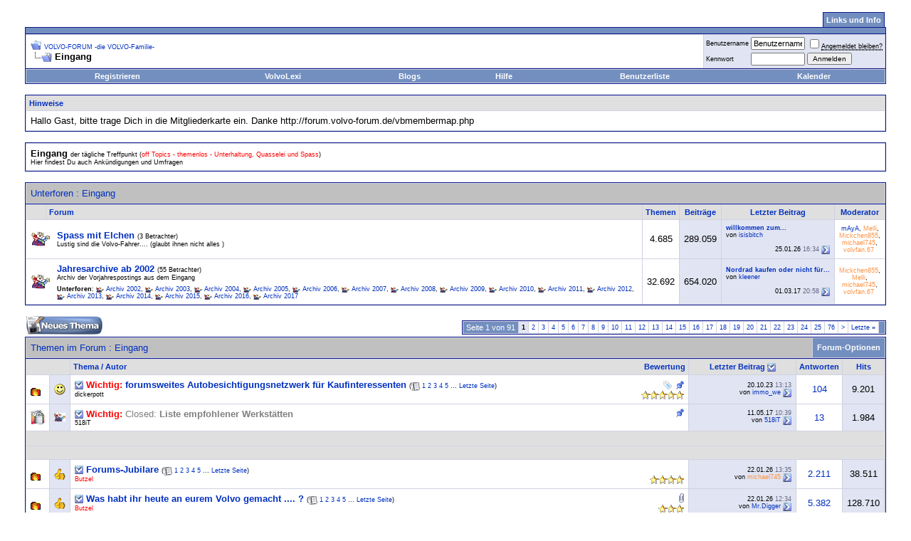

--- FILE ---
content_type: text/html; charset=ISO-8859-1
request_url: http://forum.volvo-forum.de/forumdisplay.php?s=37e7a6477f1efe405f2fe0c937a9e90c&f=1
body_size: 22926
content:
<!DOCTYPE html PUBLIC "-//W3C//DTD XHTML 1.0 Transitional//EN" "http://www.w3.org/TR/xhtml1/DTD/xhtml1-transitional.dtd">
<html xmlns="http://www.w3.org/1999/xhtml" dir="ltr" lang="de">
<head>
<meta http-equiv="Content-Type" content="text/html; charset=ISO-8859-1" />


<meta name="keywords" content="Eingang, VOLVO, volvo-forum, V70, V40, V50, V60, S60, S40, C30, 240, 244, 245, 360, 480, 740, 744, 745, 850, 854, 855, 940, 945, 944, 960, 964, 965, Bertone, Amazon, P1800, P1900, PV4, Diesel, Turbo, TDI, B230, Euro2, Euro, Anleitung, Handbuch, Werkstatthandbuch, Freigaben, Tipps, Elektrik, Treffen, Marktplatz, TDI, Diesel, Gas, Wissensdatenbank, Schwede, Ferrari Elch, alce rampante, Brick-Diag, E85, E10, volvopedia, VP 37" />
<meta name="description" content="der tägliche Treffpunkt (off Topics - themenlos - Unterhaltung, Quasselei und Spass)Hier findest Du auch Ankündigungen und Umfragen" />


<!-- CSS Stylesheet -->
<style type="text/css" id="vbulletin_css">
/**
* vBulletin 3.8.7 CSS
* Style: 'Standard-Style'; Style ID: 1
*/
body
{
	background: #FFFFFF;
	color: #000000;
	font: 10pt verdana, geneva, lucida, 'lucida grande', arial, helvetica, sans-serif;
	margin: 5px 10px 10px 10px;
	padding: 0px;
	
	
}
a:link, body_alink
{
	color: #0030BF;
	text-decoration: none;
}
a:visited, body_avisited
{
	color: #0030BF;
	text-decoration: none;
}
a:hover, a:active, body_ahover
{
	color: #808080;
	text-decoration: underline;
}
.page
{
	background: #FFFFFF;
	color: #000000;
}
td, th, p, li
{
	font: 10pt verdana, geneva, lucida, 'lucida grande', arial, helvetica, sans-serif;
}
.tborder
{
	background: #D1D1E1;
	color: #000000;
	border: 1px solid #0B198C;
}
.tcat
{
	background: #C0C0C0;
	color: #0030BF;
	font: 10pt verdana, geneva, lucida, 'lucida grande', arial, helvetica, sans-serif;
}
.tcat a:link, .tcat_alink
{
	color: #0030BF;
	text-decoration: none;
}
.tcat a:visited, .tcat_avisited
{
	color: #0030BF;
	text-decoration: none;
}
.tcat a:hover, .tcat a:active, .tcat_ahover
{
	color: #FFFF00;
	text-decoration: underline;
}
.thead
{
	background: #DFDFDF;
	color: #0030BF;
	font: bold 11px tahoma, verdana, geneva, lucida, 'lucida grande', arial, helvetica, sans-serif;
}
.thead a:link, .thead_alink
{
	color: #0030BF;
	text-decoration: none;
}
.thead a:visited, .thead_avisited
{
	color: #0030BF;
	text-decoration: none;
}
.thead a:hover, .thead a:active, .thead_ahover
{
	color: #0030BF;
	text-decoration: underline;
}
.tfoot
{
	background: #738FBF;
	color: #E0E0F6;
}
.tfoot a:link, .tfoot_alink
{
	color: #E0E0F6;
	text-decoration: none;
}
.tfoot a:visited, .tfoot_avisited
{
	color: #E0E0F6;
	text-decoration: none;
}
.tfoot a:hover, .tfoot a:active, .tfoot_ahover
{
	color: #FFFF66;
	text-decoration: underline;
}
.alt1, .alt1Active
{
	background: #FFFFFF;
	color: #000000;
}
.alt2, .alt2Active
{
	background: #E1E4F2;
	color: #000000;
}
.inlinemod
{
	background: #FFFFCC;
	color: #000000;
}
.wysiwyg
{
	background: #F5F5FF;
	color: #000000;
	font: 10pt verdana, geneva, lucida, 'lucida grande', arial, helvetica, sans-serif;
	margin: 5px 10px 10px 10px;
	padding: 0px;
}
.wysiwyg a:link, .wysiwyg_alink
{
	color: #0030BF;
	text-decoration: none;
}
.wysiwyg a:visited, .wysiwyg_avisited
{
	color: #0030F;
	text-decoration: none;
}
.wysiwyg a:hover, .wysiwyg a:active, .wysiwyg_ahover
{
	color: #808080;
	text-decoration: underline;
}
textarea, .bginput
{
	font: 10pt verdana, geneva, lucida, 'lucida grande', arial, helvetica, sans-serif;
}
.bginput option, .bginput optgroup
{
	font-size: 10pt;
	font-family: verdana, geneva, lucida, 'lucida grande', arial, helvetica, sans-serif;
}
.button
{
	font: 10px verdana, geneva, lucida, 'lucida grande', arial, helvetica, sans-serif;
}
select
{
	font: 10px verdana, geneva, lucida, 'lucida grande', arial, helvetica, sans-serif;
}
option, optgroup
{
	font-size: 10px;
	font-family: verdana, geneva, lucida, 'lucida grande', arial, helvetica, sans-serif;
}
.smallfont
{
	font: 9px verdana, geneva, lucida, 'lucida grande', arial, helvetica, sans-serif;
}
.time
{
	color: #666686;
	font-size: 9px;
}
.navbar
{
	font: 9px verdana, geneva, lucida, 'lucida grande', arial, helvetica, sans-serif;
}
.highlight
{
	color: #FF0000;
	font-weight: bold;
}
.fjsel
{
	background: #3E5C92;
	color: #E0E0F6;
}
.fjdpth0
{
	background: #F7F7F7;
	color: #000000;
}
.panel
{
	background: #E4E7F5 url(images/gradients/gradient_panel.gif) repeat-x top left;
	color: #000000;
	padding: 10px;
	border: 2px outset;
}
.panelsurround
{
	background: #D1D4E0 url(images/gradients/gradient_panelsurround.gif) repeat-x top left;
	color: #000000;
}
legend
{
	color: #22229C;
	font: 11px tahoma, verdana, geneva, lucida, 'lucida grande', arial, helvetica, sans-serif;
}
.vbmenu_control
{
	background: #738FBF;
	color: #FFFFFF;
	font: bold 11px tahoma, verdana, geneva, lucida, 'lucida grande', arial, helvetica, sans-serif;
	padding: 3px 6px 3px 6px;
	white-space: nowrap;
}
.vbmenu_control a:link, .vbmenu_control_alink
{
	color: #FFFFFF;
	text-decoration: none;
}
.vbmenu_control a:visited, .vbmenu_control_avisited
{
	color: #FFFFFF;
	text-decoration: none;
}
.vbmenu_control a:hover, .vbmenu_control a:active, .vbmenu_control_ahover
{
	color: #FFFFFF;
	text-decoration: underline;
}
.vbmenu_popup
{
	background: #FFFFFF;
	color: #000000;
	border: 1px solid #0B198C;
}
.vbmenu_option
{
	background: #BBC7CE;
	color: #000000;
	font: 11px verdana, geneva, lucida, 'lucida grande', arial, helvetica, sans-serif;
	white-space: nowrap;
	cursor: pointer;
}
.vbmenu_option a:link, .vbmenu_option_alink
{
	color: #22229C;
	text-decoration: none;
}
.vbmenu_option a:visited, .vbmenu_option_avisited
{
	color: #22229C;
	text-decoration: none;
}
.vbmenu_option a:hover, .vbmenu_option a:active, .vbmenu_option_ahover
{
	color: #FFFFFF;
	text-decoration: underline;
}
.vbmenu_hilite
{
	background: #8A949E;
	color: #FFFFFF;
	font: 11px verdana, geneva, lucida, 'lucida grande', arial, helvetica, sans-serif;
	white-space: nowrap;
	cursor: pointer;
}
.vbmenu_hilite a:link, .vbmenu_hilite_alink
{
	color: #FFFFFF;
	text-decoration: none;
}
.vbmenu_hilite a:visited, .vbmenu_hilite_avisited
{
	color: #FFFFFF;
	text-decoration: none;
}
.vbmenu_hilite a:hover, .vbmenu_hilite a:active, .vbmenu_hilite_ahover
{
	color: #FFFFFF;
	text-decoration: underline;
}
td.vbsoccer-up
{
	background: #b7d3b9;
	color: #315033;
}
td.vbsoccer-down
{
	background: #ddadad;
	color: #662a2a;
}
td.vbsoccer-relup
{
	background: #d1dcc5;
	color: #415031;
}
td.vbsoccer-reldown
{
	background: #dcc5c5;
	color: #503131;
}
/* ***** styling for 'big' usernames on postbit etc. ***** */
.bigusername { font-size: 12pt; }

/* ***** small padding on 'thead' elements ***** */
td.thead, th.thead, div.thead { padding: 4px; }

/* ***** basic styles for multi-page nav elements */
.pagenav a { text-decoration: none; }
.pagenav td { padding: 2px 4px 2px 4px; }

/* ***** de-emphasized text */
.shade, a.shade:link, a.shade:visited { color: #777777; text-decoration: none; }
a.shade:active, a.shade:hover { color: #FF4400; text-decoration: underline; }
.tcat .shade, .thead .shade, .tfoot .shade { color: #DDDDDD; }

/* ***** define margin and font-size for elements inside panels ***** */
.fieldset { margin-bottom: 6px; }
.fieldset, .fieldset td, .fieldset p, .fieldset li { font-size: 11px; }
/* ****** Main Table ***** */

#col1 { float: left; }   
#col2 { float: right; }   
#col3 { 	} 
#col3 img{ 
	max-width:600px;
	display:inline-block;
	padding:0;
	margin:0;
} 
* html #col3 { height: 1%; position:relative; display:inline-block;overflow:auto; } 
*+html #col3 { height: 1%; overflow:hidden; } 
* html #col1 { margin-right: -3px; position:absolute; display:inline-block; }   
* html #col2 { margin-left: -3px;  position:absolute; display:inline-block; right:35px; }   

.cleardiv:after { content: "."; display: block; height: 0; clear: both; visibility: hidden; }
.cleardiv { display: inline-block; }

* html .cleardiv { height: 1%; }
*+html .cleardiv { height: 1%; }
.cleardiv { display: block; }

* html .middlecontainer {width:100%; }
*+html .middlecontainer {width:100%; }

.middlecontainer{ overflow:hidden; }

.tborder { 
      min-width: 0;
      /* padding:1px; */
}

/* #col3 .outer_padding { overflow:scroll; } */

/* ****** Products ***** */

.ulfix ul
{
	 overflow:auto;  
}

*+html .ulfix ul
{
	 margin-left:12px;  
	 padding-left:25px;  
}
 
* html .ulfix ul
{ 
	 padding-left:25px;  
}

*+html .iefix{
      position:relative;
      display:inline-block;
}

* html .iefix{
      position:relative;
      display:inline-block;
}

* html .tborder { 
      display:inline-block;
}

.catbox{
      width:50%;
      float:left;
      margin-right: -1px;
      display:inline;
      word-wrap: break-word; 
      overflow:hidden; 
      padding:0;
}
.catbox_inner{
      padding:1px;
}
.catinput{
      font-size:11px;
}
.prodimg{
      border-right:1px dotted #3E5C92;
      border-bottom:1px dotted #3E5C92; 
}

.card{
      background:#FFF5B5;
      border:1px dotted #FF8797;   
}
.orderinfo{ 
      clear:left;
}
.orderinfo_input{
      width:120px;
      margin-bottom:3px;
      vertical-align:middle;
}
.orderinfo_desc{
      float:left;
      width:150px;
}
.sizeadress {width:90px;}
.sizenumber{width:20px;}

.list_product_cats{

}
.ul_products{

}
.li_products{

}  

.tborder .description { width:18%; }

.tborder #steps { margin:0;padding:0; list-style:none; }
.tborder #steps li {  float:left; border-right:1px solid #fff; }
.tborder #steps li span {  display:none; }
.step {  width:20%; background:#54C73D; display:block; height:16px;  }

/* ****** Tabs General ***** */

.tab_normal { 
	list-style:none;
	margin:0;
	padding:0;
	overflow:hidden;
	position:relative;
}

.tab_spacer{
        background: #738FBF; 
        font-size:0; 
        padding:4px;
	border-top:1px solid #0B198C;        
	border-left:1px solid #0B198C; 
	border-right:1px solid #0B198C; 
	margin-top:-1px;
}
.tab_n a:link, .tab_n a:visited {
	display:block;
	position:relative;
	text-align:center;
	padding:4px;
        background: #738FBF;  
	border-top:1px solid #0B198C; 
	border-left:1px solid #0B198C; 
	border-right:1px solid #0B198C; 
	margin:4px 2px 0 0;
	font-size:11px;
        font-weight:bold;
        color:#fff;
        text-decoration:none;
}
.tab_n a:hover { 
        background: #E29103;
	border-top:1px solid #734A00; 
	border-left:1px solid #734A00; 
	border-right:1px solid #734A00;
}

.tab_n_a a:link, .tab_n_a a:visited{ 
	display:block; 
	position:relative;
	text-align:center;
	float:left;
	padding:6px 8px 6px 8px;
        background: #738FBF;
	border-top:1px solid #0B198C; 
	border-left:1px solid #0B198C; 
	border-right:1px solid #0B198C; 
	border-bottom:0 none;
	margin:0px 2px 0px 0;
	font-size:11px; 
        color: #fff; overflow: hidden;
        height:14px;
        font-weight:bold;
        text-decoration:none;
}
.tab_n_a a:hover { 
        background: #738FBF; 
	border-top:1px solid #0B198C; 
	border-left:1px solid #0B198C; 
	border-right:1px solid #0B198C; 
	text-decoration:underline;
}

.tab_n, .tab_n_a{
        float:left; 
}


/* ****** Template Portal_navbar_navi ***** */

#list_navbar { 
	list-style:none;
	margin:0;
	padding:0;
        float:right;
}

#spacerline{
        background: #738FBF; 
        font-size:0; 
        height:8px;
        clear:both;
	border-top:1px solid #0B198C;        
	border-left:1px solid #0B198C; 
	border-right:1px solid #0B198C;       
}
.link_n a:link, .link_n a:visited {
	display:block; 
	position: relative;
	text-align:center;
	padding:4px;
        background: #738FBF;  
	border-top:1px solid #0B198C; 
	border-left:1px solid #0B198C; 
	border-right:1px solid #0B198C; 
	margin:12px 2px 0 0;

	font-size:11px;
        font-weight:bold;
        color:#fff;
        text-decoration:none;
}
.link_n a:hover { 
        background: #E29103;
	border-top:1px solid #734A00; 
	border-left:1px solid #734A00; 
	border-right:1px solid #734A00;
}
.link_n_a a:link, .link_n_a a:visited{ 
	display:block; 
	position: relative;
	text-align:center;
	padding:6px 8px 6px 8px;
        background: #738FBF;
        /* *** Demo:  background: #738FBF url(/portal/images/gradients/gradient_tcat.gif) repeat-x top left; **** */
	border-top:1px solid #0B198C; 
	border-left:1px solid #0B198C; 
	border-right:1px solid #0B198C; 
	margin:8px 2px 0 0;
	font-size:11px;
	top: 1px;
        color:#fff;
        font-weight:bold;
        text-decoration:none;
}
.link_n_a a:hover { 
        background: #738FBF; 
	border-top:1px solid #0B198C; 
	border-left:1px solid #0B198C; 
	border-right:1px solid #0B198C; 
	text-decoration:underline;
}

.link_n, .link_n_a{
        float:left; 
}

.link_n_text{}

.clear { 
        clear:both; 
        height:0; 
        margin:-12px; 
        padding:0; 
        font-size:0; 
        width:100%;
}

/* ************** Modul navi CSS *****************/

/* ********* [ Navigation Ebene 0 ] *********/

.listp, .listp li { 
	list-style:none;
	margin:0;
	padding:0; 
}

.link_p a:link, .link_p a:visited {
	display:block; 
	width:173px;
	padding:4px 3px 4px 6px;
	border-bottom:1px solid #D1D1E1; 
	border-top:1px solid #D1D1E1;
	font-size:11px;
	margin:-1px 0 0 0;
        text-decoration:none;
        font-weight:bold;
        z-index:2;
}
.link_p a:hover { 
	width:167px;
        border-right:6px solid #D1D1E1;   
}
.link_p_a a:link, .link_p_a a:visited { 
	display:block; 
	width:167px;
	padding:4px 3px 4px 6px;
	border-bottom:2px solid #D1D1E1;
	border-top:2px solid #D1D1E1; 	
	border-right:6px solid #D1D1E1; 
	font-size:11px;
	margin:-1px 0 0 0;
        text-decoration:none;
        font-weight:bold;
        z-index:2;
        
}
.link_p_a a:hover { 
	width:173px;
	border-right:none; 
        background:#D1D1E1; 	
}

/* ********* [ Navigation Ebene 1 ] *********/


.admin a:link, .admin a:visited { 
        background:#FDD9DB;
}

.linkcount { float:right; color:#666686; }



.link_p_sub1 a:link, .link_p_sub1 a:visited { 
	display:block; 
	width:163px;
	padding:3px;
	border-bottom:1px solid #D1D1E1;
	border-right:6px solid #D1D1E1;
	border-left:1px solid #D1D1E1;
	border-top:1px solid #D1D1E1;	
	margin:-1px 0 0 6px;
	text-decoration:none;
	font-size:11px;
	z-index:1;
}
.link_p_sub1 a:hover { 
	width:163px;
        border-right:6px solid #E29103;
}
.link_p_sub_a1 a:link, .link_p_sub_a1 a:visited { 
	display:block; 
	width:163px;
	padding:3px;
	border-bottom:1px solid #D1D1E1;
	border-right:6px solid #E29103;
	border-left:1px solid #D1D1E1; 
	border-top:1px solid #D1D1E1;
	margin:-1px 0 0 6px;
	text-decoration:none;
	font-size:11px;
	z-index:1;
}
.link_p_sub_a1 a:hover { 
	width:169px;
	border-right:none; 
        background:#D1D1E1; 
}

/* ********* [ Navigation Ebene 2 ] *********/

.link_p_sub2 a:link, .link_p_sub2 a:visited { 
	display:block; 
	width:155px;
	padding:3px;
	border-bottom:1px solid #D1D1E1;
	border-right:4px solid #D1D1E1;
	border-left:1px solid #D1D1E1; 
	border-top:1px solid #D1D1E1;
	margin:-1px 0 0 16px;
	text-decoration:none;
	font-size:10px;
}
.link_p_sub2 a:hover { 
	width:155px;
        border-right:4px solid #E29103;
}
.link_p_sub_a2 a:link, .link_p_sub_a2 a:visited { 
	display:block; 
	width:155px;
	padding:3px;
	border-bottom:1px solid #D1D1E1;
	border-right:4px solid #E29103;
	border-left:1px solid #D1D1E1; 
	border-top:1px solid #D1D1E1;
	margin:-1px 0 0 16px;
	text-decoration:none;
	font-size:10px;
}
.link_p_sub_a2 a:hover { 
        width:159px;
	border-right:none; 
        background:#D1D1E1;
}

/* ********* [ Navigation Ebene 3 ] *********/

.link_p_sub3 a:link, .link_p_sub3 a:visited { 
        display:block; 
	width:148px;
	padding:3px;
	border-bottom:1px solid #D1D1E1;
	border-right:2px solid #D1D1E1;
	border-left:1px solid #D1D1E1; 
	border-top:1px solid #D1D1E1;
	margin:-1px 0 0 26px;
	text-decoration:none;
	font-size:9px;
}
.link_p_sub3 a:hover { 
	width:148px;
        border-right:2px solid #E29103;
}
.link_p_sub_a3 a:link, .link_p_sub_a3 a:visited { 
	display:block; 
	width:148px;
	padding:3px;
	border-bottom:1px solid #D1D1E1;
	border-right:2px solid #E29103;
	border-left:1px solid #D1D1E1; 
	border-top:1px solid #D1D1E1;
	margin:-1px 0 0 26px;font-size:9px;
	text-decoration:none;
}
.link_p_sub_a3 a:hover { 
        width:150px;
	border-right:none; 
        background:#D1D1E1;
}

*+html .listp li, *html .listp li 
{
         display: inline; position:relative;
}
/* ********* [ Werden noch mehr Ebenen benötigt einfach erweitern ]
</style>
<link rel="stylesheet" type="text/css" href="clientscript/vbulletin_important.css?v=387" />
        <style type="text/css">
        <!--
        .outer_padding {
                padding:1px;
        }
        .inner_padding {
        padding:6px;
        }
        -->
        </style>


<!-- / CSS Stylesheet -->

<script type="text/javascript" src="http://yui.yahooapis.com/2.9.0/build/yahoo-dom-event/yahoo-dom-event.js?v=387"></script>
<script type="text/javascript" src="http://yui.yahooapis.com/2.9.0/build/connection/connection-min.js?v=387"></script>
<script type="text/javascript">
<!--
var SESSIONURL = "s=b6a0dca6e375eac860c3697a9b57202f&";
var SECURITYTOKEN = "guest";
var IMGDIR_MISC = "images/misc";
var vb_disable_ajax = parseInt("0", 10);
// -->
</script>
<script type="text/javascript" src="clientscript/vbulletin_global.js?v=387"></script>
<script type="text/javascript" src="clientscript/vbulletin_menu.js?v=387"></script>

<script type="text/javascript" src="http://forum.volvo-forum.de/clientscript/ncode_imageresizer.js?v=1.0.2"></script>
<script type="text/javascript">
<!--
NcodeImageResizer.MODE = 'newwindow';

NcodeImageResizer.MAXWIDTH = 480;
NcodeImageResizer.MAXHEIGHT = 640;


NcodeImageResizer.MAXWIDTHSIGS = 125;
NcodeImageResizer.MAXHEIGHTSIGS = 35;

NcodeImageResizer.BBURL = 'http://forum.volvo-forum.de';

vbphrase['ncode_imageresizer_warning_small'] = 'Hier KLICKEN um die Grafik in voller Grösse zu sehen';
vbphrase['ncode_imageresizer_warning_filesize'] = 'Dieses Bild wurde verkleinert. Klick auf diese Leiste um die Vollansicht zu sehen. Die Originalbildgrösse beträgt %1$sx%2$s mit einer Dateigrösse von %3$sKB.';
vbphrase['ncode_imageresizer_warning_no_filesize'] = 'Dieses Bild wurde verkleinert. Klick auf diese Leiste um die Vollansicht zu sehen. Die Originalbildgrösse beträgt %1$sx%2$s .';
vbphrase['ncode_imageresizer_warning_fullsize'] = 'Click this bar to view the small image.';
//-->
</script>

<style type="text/css">

table.ncode_imageresizer_warning {
background: #FFFFE1; 
color: #000000; 
border: 1px solid #CCCFFF; 
	cursor: pointer;
}

table.ncode_imageresizer_warning td {
	font-size: 10px;
	vertical-align: middle;
	text-decoration: none;
}

table.ncode_imageresizer_warning td.td1 {
	padding: 5px;
}

table.ncode_imageresizer_warning td.td1 {
	padding: 2px;
}

</style>
        <link href="https://groups.tapatalk-cdn.com/static/manifest/manifest.json" rel="manifest">
        
        <meta name="apple-itunes-app" content="app-id=307880732, affiliate-data=at=10lR7C, app-argument=tapatalk://forum.volvo-forum.de?location=forum&page=1&perpage=30&fid=1" />
        
<title>Eingang - VOLVO-FORUM -die VOLVO-Familie-</title>

</head>
<body>
<link rel="SHORTCUT ICON" href="http://www.volvo-forum.de/favicon.ico">

<!-- content table -->
<!-- open content container -->

<div align="center">
	<div class="page" style="width:100%; text-align:left">
		<div style="padding:0px 25px 0px 25px" align="left">






<div class="vbmenu_popup" id="vbbloglinks_menu" style="display:none;margin-top:3px" align="left">
	<table cellpadding="4" cellspacing="1" border="0">
	<tr>
		<td class="thead"><a href="blog.php?s=b6a0dca6e375eac860c3697a9b57202f">Blogs</a></td>
	</tr>
	
	<tr>
		<td class="vbmenu_option"><a href="blog.php?s=b6a0dca6e375eac860c3697a9b57202f&amp;do=list">Neue Blog-Einträge</a></td>
	</tr>
	<tr>
		<td class="vbmenu_option"><a href="blog.php?s=b6a0dca6e375eac860c3697a9b57202f&amp;do=list&amp;blogtype=best">Top Blog-Einträge</a></td>
	</tr>
	<tr>
		<td class="vbmenu_option"><a href="blog.php?s=b6a0dca6e375eac860c3697a9b57202f&amp;do=bloglist&amp;blogtype=best">Top Blogs</a></td>
	</tr>
	<tr>
		<td class="vbmenu_option"><a href="blog.php?s=b6a0dca6e375eac860c3697a9b57202f&amp;do=bloglist">Blogliste</a></td>
	</tr>
	
	<tr>
		<td class="vbmenu_option"><a href="blog_search.php?s=b6a0dca6e375eac860c3697a9b57202f&amp;do=search">Blogs durchsuchen</a></td>
	</tr>
	
	</table>
</div>
<ul id="list_navbar">
      <li class="link_n"><a href="/vbcms.php?s=b6a0dca6e375eac860c3697a9b57202f&amp;area=vbcmsarea_links"><span class="link_n_text">Links und Info</span></a></li>
</ul>
<div id="spacerline"></div>

<!-- breadcrumb, login, pm info -->
<table class="tborder" cellpadding="6" cellspacing="1" border="0" width="100%" align="center">
<tr>
	<td class="alt1" width="100%">
		
			<table cellpadding="0" cellspacing="0" border="0">
			<tr valign="bottom">
				<td><a href="#" onclick="history.back(1); return false;"><img src="images/misc/navbits_start.gif" alt="Zurück" border="0" /></a></td>
				<td>&nbsp;</td>
				<td width="100%"><span class="navbar"><a href="index.php?s=b6a0dca6e375eac860c3697a9b57202f" accesskey="1">VOLVO-FORUM -die VOLVO-Familie-</a></span> </td>
			</tr>
			<tr>
				<td class="navbar" style="font-size:10pt; padding-top:1px" colspan="3"><a href="/forumdisplay.php?s=37e7a6477f1efe405f2fe0c937a9e90c&amp;f=1"><img class="inlineimg" src="images/misc/navbits_finallink_ltr.gif" alt="Seite neu laden" border="0" /></a> <strong>
	<span itemprop="title">Eingang</span>
</strong></td>
			</tr>
			</table>
		
	</td>

	<td class="alt2" nowrap="nowrap" style="padding:0px">
		<!-- login form -->
		<form action="login.php?do=login" method="post" onsubmit="md5hash(vb_login_password, vb_login_md5password, vb_login_md5password_utf, 0)">
		<script type="text/javascript" src="clientscript/vbulletin_md5.js?v=387"></script>
		<table cellpadding="0" cellspacing="3" border="0">
		<tr>
			<td class="smallfont" style="white-space: nowrap;"><label for="navbar_username">Benutzername</label></td>
			<td><input type="text" class="bginput" style="font-size: 11px" name="vb_login_username" id="navbar_username" size="10" accesskey="u" tabindex="101" value="Benutzername" onfocus="if (this.value == 'Benutzername') this.value = '';" /></td>
			<td class="smallfont" nowrap="nowrap"><label for="cb_cookieuser_navbar"><input type="checkbox" name="cookieuser" value="1" tabindex="103" id="cb_cookieuser_navbar" accesskey="c" /><acronym style="border-bottom: 1px dotted #000000; cursor: help;" title="Du bleibst angemeldet, bis du dich selbst abmeldest.">Angemeldet bleiben?</acronym></label></td>
		</tr>
		<tr>
			<td class="smallfont"><label for="navbar_password">Kennwort</label></td>
			<td><input type="password" class="bginput" style="font-size: 11px" name="vb_login_password" id="navbar_password" size="10" tabindex="102" /></td>
			<td><input type="submit" class="button" value="Anmelden" tabindex="104" title="Gib zur Anmeldung deinen Benutzernamen und dein Kennwort in die dafür vorgesehenen Textfelder ein oder klicke auf die 'Registrieren'-Schaltfläche, um ein neues Benutzerkonto anzulegen." accesskey="s" /></td>
		</tr>
		</table>
		<input type="hidden" name="s" value="b6a0dca6e375eac860c3697a9b57202f" />
		<input type="hidden" name="securitytoken" value="guest" />
		<input type="hidden" name="do" value="login" />
		<input type="hidden" name="vb_login_md5password" />
		<input type="hidden" name="vb_login_md5password_utf" />
		</form>
		<!-- / login form -->
	</td>

</tr>
</table>
<!-- / breadcrumb, login, pm info -->

<!-- nav buttons bar -->
<div class="tborder" style="padding:1px; border-top-width:0px">
	<table cellpadding="0" cellspacing="0" border="0" width="100%" align="center">
	<tr align="center">
		
		
			<td class="vbmenu_control"><a href="register.php?s=b6a0dca6e375eac860c3697a9b57202f" rel="nofollow">Registrieren</a></td>
		
		
<td class="vbmenu_control"><a href="http://forum.volvo-forum.de/vbglossar.php?s=b6a0dca6e375eac860c3697a9b57202f">VolvoLexi</a></td>
<td class="vbmenu_control"><a id="vbbloglinks" href="blog.php?s=b6a0dca6e375eac860c3697a9b57202f">Blogs</a><script type="text/javascript">vbmenu_register("vbbloglinks");</script></td>
		<td class="vbmenu_control"><a rel="help" href="faq.php?s=b6a0dca6e375eac860c3697a9b57202f" accesskey="5">Hilfe</a></td>
		
			
				<td class="vbmenu_control"><a href="memberlist.php?s=b6a0dca6e375eac860c3697a9b57202f">Benutzerliste</a></td>
			
			
		
		<td class="vbmenu_control"><a href="calendar.php?s=b6a0dca6e375eac860c3697a9b57202f">Kalender</a></td>
		
			
			
		
		
		
		</tr>
	</table>
</div>
<!-- / nav buttons bar -->

<br />


<form action="profile.php?do=dismissnotice" method="post" id="notices">
<input type="hidden" name="do" value="dismissnotice" />
<input type="hidden" name="securitytoken" value="guest" />
<input type="hidden" id="dismiss_notice" name="dismiss_notice" value="" />
<input type="hidden" name="url" value="/forumdisplay.php?f=1" />
	<table class="tborder" cellpadding="6" cellspacing="1" border="0" width="100%" align="center">
	<tr>
		<td class="thead">Hinweise</td>
	</tr>
	<tr>
		<td class="alt1">
			<div class="navbar_notice" id="navbar_notice_5">
	Hallo Gast, 
bitte trage Dich in die Mitgliederkarte ein. Danke

http://forum.volvo-forum.de/vbmembermap.php
</div>
		</td>
	</tr>
	</table>
	<br />
</form>



	<table class="tborder" cellpadding="6" cellspacing="1" border="0" width="100%" align="center">
	<tr>
		<td class="alt1" width="100%"><strong>Eingang</strong> <span class="smallfont">der tägliche Treffpunkt (<font color="#FF0000">off Topics - themenlos - Unterhaltung, Quasselei und Spass</font>)<br>Hier findest Du auch Ankündigungen und Umfragen</span></td>
	</tr>
	</table>
	<br />



<!-- NAVBAR POPUP MENUS -->

	
	
	
	
	
<!-- / NAVBAR POPUP MENUS -->

<!-- PAGENAV POPUP -->
	<div class="vbmenu_popup" id="pagenav_menu" style="display:none">
		<table cellpadding="4" cellspacing="1" border="0">
		<tr>
			<td class="thead" nowrap="nowrap">Gehe zu...</td>
		</tr>
		<tr>
			<td class="vbmenu_option" title="nohilite">
			<form action="index.php" method="get" onsubmit="return this.gotopage()" id="pagenav_form">
				<input type="text" class="bginput" id="pagenav_itxt" style="font-size:11px" size="4" />
				<input type="button" class="button" id="pagenav_ibtn" value="Los" />
			</form>
			</td>
		</tr>
		</table>
	</div>
<!-- / PAGENAV POPUP -->







<!-- sub-forum list  -->
<table class="tborder" cellpadding="6" cellspacing="1" border="0" width="100%" align="center" style="border-bottom-width:0px">
<tr>
	<td class="tcat" width="100%">Unterforen<span class="normal"> : Eingang</span></td>
	
</tr>
</table>
<table class="tborder" cellpadding="6" cellspacing="1" border="0" width="100%" align="center">
<thead>
	<tr align="center">
	  <td class="thead">&nbsp;</td>
	  <td class="thead" width="100%" align="left">Forum</td>
	  
	  <td class="thead">Themen</td>
	  <td class="thead">Beiträge</td>
<td class="thead">Letzter Beitrag</td>
	  
	  <td class="thead">Moderator</td>
	  
	</tr>
</thead>

<tbody>

	<tr align="center">
		<td class="alt1Active" colspan="2" align="left" id="f21">

		<table cellpadding="0" cellspacing="0" border="0">
		<tr>
			<td><img src="images/statusicon/forum_new.gif" alt="" border="0" id="forum_statusicon_21" /></td>
			<td><img src="clear.gif" alt="" width="9" height="1" border="0" /></td>
			<td>
			<div>
				<a href="forumdisplay.php?s=b6a0dca6e375eac860c3697a9b57202f&amp;f=21"><strong>Spass mit Elchen</strong></a>
				<span class="smallfont">(3 Betrachter)</span>
			</div>
			<div class="smallfont">Lustig sind die Volvo-Fahrer.... (glaubt ihnen nicht alles )</div>
			
			
			</td>
		</tr>
		</table>

		</td>
		
		<td class="alt1">4.685</td>
		<td class="alt2">289.059</td>
<td class="alt2">
<div class="smallfont" align="left">
	<div>
		<span style="white-space:nowrap">
		<!--
<img class="inlineimg" src="images/icons/icon1.gif" alt="" border="0" />
-->
		
		<a href="showthread.php?s=b6a0dca6e375eac860c3697a9b57202f&amp;goto=newpost&amp;t=80846" style="white-space:nowrap" title="Zum ersten ungelesenen Beitrag im Thema 'willkommen zum unsinnigsten....' gehen"><strong>willkommen zum...</strong></a></span>
	</div>
	<div style="white-space:nowrap">
		von <a href="member.php?s=b6a0dca6e375eac860c3697a9b57202f&amp;find=lastposter&amp;f=21" rel="nofollow">isisbitch</a>
	</div>
<br>
	<div align="right" style="white-space:nowrap">
		25.01.26 <span class="time">16:34</span>
		<a href="showthread.php?s=b6a0dca6e375eac860c3697a9b57202f&amp;p=2046359#post2046359"><img class="inlineimg" src="images/buttons/lastpost.gif" alt="Gehe zum letzten Beitrag" border="0" /></a>
	</div>
</div>
</td>
		
		<td class="alt1"><div class="smallfont"><a href="member.php?s=b6a0dca6e375eac860c3697a9b57202f&amp;u=2512">mAyA</a>, <a href="member.php?s=b6a0dca6e375eac860c3697a9b57202f&amp;u=34720"><font color="#fd9345">Melli</font></a>, <a href="member.php?s=b6a0dca6e375eac860c3697a9b57202f&amp;u=341"><font color="#fd9345">Mickchen855</font></a>, <a href="member.php?s=b6a0dca6e375eac860c3697a9b57202f&amp;u=1324"><font color="#fd9345">michael745</font></a>, <a href="member.php?s=b6a0dca6e375eac860c3697a9b57202f&amp;u=69910"><font color="#fd9345">volvfan.67</font></a>&nbsp;</div></td>
		
	</tr>


</tbody>



<tbody>

	<tr align="center">
		<td class="alt1Active" colspan="2" align="left" id="f99">

		<table cellpadding="0" cellspacing="0" border="0">
		<tr>
			<td><img src="images/statusicon/forum_new.gif" alt="" border="0" id="forum_statusicon_99" /></td>
			<td><img src="clear.gif" alt="" width="9" height="1" border="0" /></td>
			<td>
			<div>
				<a href="forumdisplay.php?s=b6a0dca6e375eac860c3697a9b57202f&amp;f=99"><strong>Jahresarchive ab 2002</strong></a>
				<span class="smallfont">(55 Betrachter)</span>
			</div>
			<div class="smallfont">Archiv der Vorjahrespostings aus dem Eingang</div>
			
			<div class="smallfont" style="margin-top:6px"><strong>Unterforen</strong>: <img class="inlineimg" src="images/statusicon/subforum_new.gif" alt="" border="0" id="forum_statusicon_93" /> <a href="forumdisplay.php?s=b6a0dca6e375eac860c3697a9b57202f&amp;f=93">Archiv 2002</a>, <img class="inlineimg" src="images/statusicon/subforum_new.gif" alt="" border="0" id="forum_statusicon_94" /> <a href="forumdisplay.php?s=b6a0dca6e375eac860c3697a9b57202f&amp;f=94">Archiv 2003</a>, <img class="inlineimg" src="images/statusicon/subforum_new.gif" alt="" border="0" id="forum_statusicon_95" /> <a href="forumdisplay.php?s=b6a0dca6e375eac860c3697a9b57202f&amp;f=95">Archiv 2004</a>, <img class="inlineimg" src="images/statusicon/subforum_new.gif" alt="" border="0" id="forum_statusicon_96" /> <a href="forumdisplay.php?s=b6a0dca6e375eac860c3697a9b57202f&amp;f=96">Archiv 2005</a>, <img class="inlineimg" src="images/statusicon/subforum_new.gif" alt="" border="0" id="forum_statusicon_100" /> <a href="forumdisplay.php?s=b6a0dca6e375eac860c3697a9b57202f&amp;f=100">Archiv 2006</a>, <img class="inlineimg" src="images/statusicon/subforum_new.gif" alt="" border="0" id="forum_statusicon_101" /> <a href="forumdisplay.php?s=b6a0dca6e375eac860c3697a9b57202f&amp;f=101">Archiv 2007</a>, <img class="inlineimg" src="images/statusicon/subforum_new.gif" alt="" border="0" id="forum_statusicon_103" /> <a href="forumdisplay.php?s=b6a0dca6e375eac860c3697a9b57202f&amp;f=103">Archiv 2008</a>, <img class="inlineimg" src="images/statusicon/subforum_new.gif" alt="" border="0" id="forum_statusicon_152" /> <a href="forumdisplay.php?s=b6a0dca6e375eac860c3697a9b57202f&amp;f=152">Archiv 2009</a>, <img class="inlineimg" src="images/statusicon/subforum_new.gif" alt="" border="0" id="forum_statusicon_154" /> <a href="forumdisplay.php?s=b6a0dca6e375eac860c3697a9b57202f&amp;f=154">Archiv 2010</a>, <img class="inlineimg" src="images/statusicon/subforum_new.gif" alt="" border="0" id="forum_statusicon_156" /> <a href="forumdisplay.php?s=b6a0dca6e375eac860c3697a9b57202f&amp;f=156">Archiv 2011</a>, <img class="inlineimg" src="images/statusicon/subforum_new.gif" alt="" border="0" id="forum_statusicon_157" /> <a href="forumdisplay.php?s=b6a0dca6e375eac860c3697a9b57202f&amp;f=157">Archiv 2012</a>, <img class="inlineimg" src="images/statusicon/subforum_new.gif" alt="" border="0" id="forum_statusicon_160" /> <a href="forumdisplay.php?s=b6a0dca6e375eac860c3697a9b57202f&amp;f=160">Archiv 2013</a>, <img class="inlineimg" src="images/statusicon/subforum_new.gif" alt="" border="0" id="forum_statusicon_161" /> <a href="forumdisplay.php?s=b6a0dca6e375eac860c3697a9b57202f&amp;f=161">Archiv 2014</a>, <img class="inlineimg" src="images/statusicon/subforum_new.gif" alt="" border="0" id="forum_statusicon_162" /> <a href="forumdisplay.php?s=b6a0dca6e375eac860c3697a9b57202f&amp;f=162">Archiv 2015</a>, <img class="inlineimg" src="images/statusicon/subforum_new.gif" alt="" border="0" id="forum_statusicon_163" /> <a href="forumdisplay.php?s=b6a0dca6e375eac860c3697a9b57202f&amp;f=163">Archiv 2016</a>, <img class="inlineimg" src="images/statusicon/subforum_new.gif" alt="" border="0" id="forum_statusicon_164" /> <a href="forumdisplay.php?s=b6a0dca6e375eac860c3697a9b57202f&amp;f=164">Archiv 2017</a></div>
			</td>
		</tr>
		</table>

		</td>
		
		<td class="alt1">32.692</td>
		<td class="alt2">654.020</td>
<td class="alt2">
<div class="smallfont" align="left">
	<div>
		<span style="white-space:nowrap">
		<!--
<img class="inlineimg" src="images/icons/icon1.gif" alt="" border="0" />
-->
		
		<a href="showthread.php?s=b6a0dca6e375eac860c3697a9b57202f&amp;goto=newpost&amp;t=136755" style="white-space:nowrap" title="Zum ersten ungelesenen Beitrag im Thema 'Nordrad kaufen oder nicht für Tour rund ums Nordkap?' gehen"><strong>Nordrad kaufen oder nicht für...</strong></a></span>
	</div>
	<div style="white-space:nowrap">
		von <a href="member.php?s=b6a0dca6e375eac860c3697a9b57202f&amp;find=lastposter&amp;f=164" rel="nofollow">kleener</a>
	</div>
<br>
	<div align="right" style="white-space:nowrap">
		01.03.17 <span class="time">20:58</span>
		<a href="showthread.php?s=b6a0dca6e375eac860c3697a9b57202f&amp;p=1920208#post1920208"><img class="inlineimg" src="images/buttons/lastpost.gif" alt="Gehe zum letzten Beitrag" border="0" /></a>
	</div>
</div>
</td>
		
		<td class="alt1"><div class="smallfont"><a href="member.php?s=b6a0dca6e375eac860c3697a9b57202f&amp;u=341"><font color="#fd9345">Mickchen855</font></a>, <a href="member.php?s=b6a0dca6e375eac860c3697a9b57202f&amp;u=34720"><font color="#fd9345">Melli</font></a>, <a href="member.php?s=b6a0dca6e375eac860c3697a9b57202f&amp;u=1324"><font color="#fd9345">michael745</font></a>, <a href="member.php?s=b6a0dca6e375eac860c3697a9b57202f&amp;u=69910"><font color="#fd9345">volvfan.67</font></a>&nbsp;</div></td>
		
	</tr>


</tbody>



</table>
<br />
<!-- / sub-forum list  -->



<!-- threads list  -->

<form action="inlinemod.php?forumid=1" method="post" id="inlinemodform">
<input type="hidden" name="url" value="" />
<input type="hidden" name="s" value="b6a0dca6e375eac860c3697a9b57202f" />
<input type="hidden" name="securitytoken" value="guest" />
<input type="hidden" name="forumid" value="1" />

<!-- controls above thread list -->
<table cellpadding="0" cellspacing="0" border="0" width="100%" style="margin-bottom:3px">
<tr valign="bottom">
	<td class="smallfont"><a href="newthread.php?s=b6a0dca6e375eac860c3697a9b57202f&amp;do=newthread&amp;f=1" rel="nofollow"><img src="images/buttons/newthread.gif" alt="Neues Thema erstellen" border="0" /></a>
</td>
	<td align="right"><div class="pagenav" align="right">
<table class="tborder" cellpadding="3" cellspacing="1" border="0">
<tr>
	<td class="vbmenu_control" style="font-weight:normal">Seite 1 von 91</td>
	
	
		<td class="alt2"><span class="smallfont" title="Zeige Ergebnis 1 bis 30 von 2.725"><strong>1</strong></span></td>
 <td class="alt1"><a class="smallfont" href="forumdisplay.php?s=b6a0dca6e375eac860c3697a9b57202f&amp;f=1&amp;order=desc&amp;page=2" title="Zeige Ergebnis 31 bis 60 von 2.725">2</a></td><td class="alt1"><a class="smallfont" href="forumdisplay.php?s=b6a0dca6e375eac860c3697a9b57202f&amp;f=1&amp;order=desc&amp;page=3" title="Zeige Ergebnis 61 bis 90 von 2.725">3</a></td><td class="alt1"><a class="smallfont" href="forumdisplay.php?s=b6a0dca6e375eac860c3697a9b57202f&amp;f=1&amp;order=desc&amp;page=4" title="Zeige Ergebnis 91 bis 120 von 2.725">4</a></td><td class="alt1"><a class="smallfont" href="forumdisplay.php?s=b6a0dca6e375eac860c3697a9b57202f&amp;f=1&amp;order=desc&amp;page=5" title="Zeige Ergebnis 121 bis 150 von 2.725">5</a></td><td class="alt1"><a class="smallfont" href="forumdisplay.php?s=b6a0dca6e375eac860c3697a9b57202f&amp;f=1&amp;order=desc&amp;page=6" title="Zeige Ergebnis 151 bis 180 von 2.725">6</a></td><td class="alt1"><a class="smallfont" href="forumdisplay.php?s=b6a0dca6e375eac860c3697a9b57202f&amp;f=1&amp;order=desc&amp;page=7" title="Zeige Ergebnis 181 bis 210 von 2.725">7</a></td><td class="alt1"><a class="smallfont" href="forumdisplay.php?s=b6a0dca6e375eac860c3697a9b57202f&amp;f=1&amp;order=desc&amp;page=8" title="Zeige Ergebnis 211 bis 240 von 2.725">8</a></td><td class="alt1"><a class="smallfont" href="forumdisplay.php?s=b6a0dca6e375eac860c3697a9b57202f&amp;f=1&amp;order=desc&amp;page=9" title="Zeige Ergebnis 241 bis 270 von 2.725">9</a></td><td class="alt1"><a class="smallfont" href="forumdisplay.php?s=b6a0dca6e375eac860c3697a9b57202f&amp;f=1&amp;order=desc&amp;page=10" title="Zeige Ergebnis 271 bis 300 von 2.725">10</a></td><td class="alt1"><a class="smallfont" href="forumdisplay.php?s=b6a0dca6e375eac860c3697a9b57202f&amp;f=1&amp;order=desc&amp;page=11" title="Zeige Ergebnis 301 bis 330 von 2.725">11</a></td><td class="alt1"><a class="smallfont" href="forumdisplay.php?s=b6a0dca6e375eac860c3697a9b57202f&amp;f=1&amp;order=desc&amp;page=12" title="Zeige Ergebnis 331 bis 360 von 2.725">12</a></td><td class="alt1"><a class="smallfont" href="forumdisplay.php?s=b6a0dca6e375eac860c3697a9b57202f&amp;f=1&amp;order=desc&amp;page=13" title="Zeige Ergebnis 361 bis 390 von 2.725">13</a></td><td class="alt1"><a class="smallfont" href="forumdisplay.php?s=b6a0dca6e375eac860c3697a9b57202f&amp;f=1&amp;order=desc&amp;page=14" title="Zeige Ergebnis 391 bis 420 von 2.725">14</a></td><td class="alt1"><a class="smallfont" href="forumdisplay.php?s=b6a0dca6e375eac860c3697a9b57202f&amp;f=1&amp;order=desc&amp;page=15" title="Zeige Ergebnis 421 bis 450 von 2.725">15</a></td><td class="alt1"><a class="smallfont" href="forumdisplay.php?s=b6a0dca6e375eac860c3697a9b57202f&amp;f=1&amp;order=desc&amp;page=16" title="Zeige Ergebnis 451 bis 480 von 2.725">16</a></td><td class="alt1"><a class="smallfont" href="forumdisplay.php?s=b6a0dca6e375eac860c3697a9b57202f&amp;f=1&amp;order=desc&amp;page=17" title="Zeige Ergebnis 481 bis 510 von 2.725">17</a></td><td class="alt1"><a class="smallfont" href="forumdisplay.php?s=b6a0dca6e375eac860c3697a9b57202f&amp;f=1&amp;order=desc&amp;page=18" title="Zeige Ergebnis 511 bis 540 von 2.725">18</a></td><td class="alt1"><a class="smallfont" href="forumdisplay.php?s=b6a0dca6e375eac860c3697a9b57202f&amp;f=1&amp;order=desc&amp;page=19" title="Zeige Ergebnis 541 bis 570 von 2.725">19</a></td><td class="alt1"><a class="smallfont" href="forumdisplay.php?s=b6a0dca6e375eac860c3697a9b57202f&amp;f=1&amp;order=desc&amp;page=20" title="Zeige Ergebnis 571 bis 600 von 2.725">20</a></td><td class="alt1"><a class="smallfont" href="forumdisplay.php?s=b6a0dca6e375eac860c3697a9b57202f&amp;f=1&amp;order=desc&amp;page=21" title="Zeige Ergebnis 601 bis 630 von 2.725">21</a></td><td class="alt1"><a class="smallfont" href="forumdisplay.php?s=b6a0dca6e375eac860c3697a9b57202f&amp;f=1&amp;order=desc&amp;page=22" title="Zeige Ergebnis 631 bis 660 von 2.725">22</a></td><td class="alt1"><a class="smallfont" href="forumdisplay.php?s=b6a0dca6e375eac860c3697a9b57202f&amp;f=1&amp;order=desc&amp;page=23" title="Zeige Ergebnis 661 bis 690 von 2.725">23</a></td><td class="alt1"><a class="smallfont" href="forumdisplay.php?s=b6a0dca6e375eac860c3697a9b57202f&amp;f=1&amp;order=desc&amp;page=24" title="Zeige Ergebnis 691 bis 720 von 2.725">24</a></td><td class="alt1"><a class="smallfont" href="forumdisplay.php?s=b6a0dca6e375eac860c3697a9b57202f&amp;f=1&amp;order=desc&amp;page=25" title="Zeige Ergebnis 721 bis 750 von 2.725">25</a></td><td class="alt1"><a class="smallfont" href="forumdisplay.php?s=b6a0dca6e375eac860c3697a9b57202f&amp;f=1&amp;order=desc&amp;page=76" title="Zeige Ergebnis 2.251 bis 2.280 von 2.725"><!--+75-->76</a></td>
	<td class="alt1"><a rel="next" class="smallfont" href="forumdisplay.php?s=b6a0dca6e375eac860c3697a9b57202f&amp;f=1&amp;order=desc&amp;page=2" title="Nächste Seite - Ergebnis 31 bis 60 von 2.725">&gt;</a></td>
	<td class="alt1" nowrap="nowrap"><a class="smallfont" href="forumdisplay.php?s=b6a0dca6e375eac860c3697a9b57202f&amp;f=1&amp;order=desc&amp;page=91" title="Letzte Seite - Ergebnis 2.701 bis 2.725 von 2.725">Letzte <strong>&raquo;</strong></a></td>
	<td class="vbmenu_control" title="forumdisplay.php?s=b6a0dca6e375eac860c3697a9b57202f&amp;f=1&amp;order=desc"><a name="PageNav"></a></td>
</tr>
</table>
</div></td>
</tr>
</table>
<!-- / controls above thread list -->
<table class="tborder" cellpadding="6" cellspacing="1" border="0" width="100%" align="center" style="border-bottom-width:0px">
<tr>
	<td class="tcat" width="100%">Themen im Forum<span class="normal"> : Eingang</span></td>
	<td class="vbmenu_control" id="forumtools" nowrap="nowrap"><a href="/forumdisplay.php?f=1&amp;nojs=1#goto_forumtools" rel="nofollow">Forum-Optionen</a> <script type="text/javascript"> vbmenu_register("forumtools"); </script></td>
	
</tr>
</table>

<table class="tborder" cellpadding="6" cellspacing="1" border="0" width="100%" align="center" id="threadslist">
<tbody>

<tr>

	
		<td class="thead" colspan="2">&nbsp;</td>
	
	<td class="thead" width="100%">
		<span style="float:right"><a href="forumdisplay.php?s=b6a0dca6e375eac860c3697a9b57202f&amp;f=1&amp;daysprune=-1&amp;order=desc&amp;sort=voteavg" rel="nofollow">Bewertung</a> </span>
		<a href="forumdisplay.php?s=b6a0dca6e375eac860c3697a9b57202f&amp;f=1&amp;daysprune=-1&amp;order=asc&amp;sort=title" rel="nofollow">Thema</a>  /
		<a href="forumdisplay.php?s=b6a0dca6e375eac860c3697a9b57202f&amp;f=1&amp;daysprune=-1&amp;order=asc&amp;sort=postusername" rel="nofollow">Autor</a> 
	</td>
	<td class="thead" width="150" align="center" nowrap="nowrap"><span style="white-space:nowrap"><a href="forumdisplay.php?s=b6a0dca6e375eac860c3697a9b57202f&amp;f=1&amp;daysprune=-1&amp;order=desc&amp;sort=lastpost" rel="nofollow">Letzter Beitrag</a> <a href="forumdisplay.php?s=b6a0dca6e375eac860c3697a9b57202f&amp;f=1&amp;daysprune=-1&amp;order=asc&amp;sort=lastpost&amp;pp=30&amp;page=1" rel="nofollow"><img class="inlineimg" src="images/buttons/sortasc.gif" alt="Sortierung umkehren" border="0" /></a></span></td>
	<td class="thead" align="center" nowrap="nowrap"><span style="white-space:nowrap"><a href="forumdisplay.php?s=b6a0dca6e375eac860c3697a9b57202f&amp;f=1&amp;daysprune=-1&amp;order=desc&amp;sort=replycount" rel="nofollow">Antworten</a> </span></td>
	<td class="thead" align="center" nowrap="nowrap"><span style="white-space:nowrap"><a href="forumdisplay.php?s=b6a0dca6e375eac860c3697a9b57202f&amp;f=1&amp;daysprune=-1&amp;order=desc&amp;sort=views" rel="nofollow">Hits</a> </span></td>

	

</tr>
</tbody>


	<!-- show threads -->
	<tbody id="threadbits_forum_1">
	
	<tr>
	<td class="alt1" id="td_threadstatusicon_100400">
		
		<img src="images/statusicon/thread_hot_new.gif" id="thread_statusicon_100400" alt="" border="" />
	</td>
	
		<td class="alt2"><img src="images/icons/icon7.gif" alt="Lächeln" border="0" /></td>
	

	<td class="alt1" id="td_threadtitle_100400" title="">

		
		<div>
			
				<span style="float:right">
					 <img class="inlineimg" src="images/misc/tag.png" alt="Autobesichtigung, Fahrzeugbesichtigung" /> 
					
					
					
					
					
					 <img class="inlineimg" src="images/misc/sticky.gif" alt="Wichtiges Thema" /> 
				</span>
			
			<a href="showthread.php?s=b6a0dca6e375eac860c3697a9b57202f&amp;goto=newpost&amp;t=100400" id="thread_gotonew_100400"><img class="inlineimg" src="images/buttons/firstnew.gif" alt="Gehe zum ersten neuen Beitrag" border="0" /></a>
			
			
			
		
		
			<span style="color:red;font-weight:bold;">Wichtig: </span>
		
			
		
		
		
	
			
			<a href="showthread.php?s=b6a0dca6e375eac860c3697a9b57202f&amp;t=100400" style="
		
		
			
		
		
		
		font-weight:bold;
	" id="thread_title_100400" style="font-weight:bold">forumsweites Autobesichtigungsnetzwerk für Kaufinteressenten</a>
			<span class="smallfont" style="white-space:nowrap">(<img class="inlineimg" src="images/misc/multipage.gif" alt="Mehrseitiges Thema" border="0" />  <a href="showthread.php?s=b6a0dca6e375eac860c3697a9b57202f&amp;t=100400">1</a> <a href="showthread.php?s=b6a0dca6e375eac860c3697a9b57202f&amp;t=100400&amp;page=2">2</a> <a href="showthread.php?s=b6a0dca6e375eac860c3697a9b57202f&amp;t=100400&amp;page=3">3</a> <a href="showthread.php?s=b6a0dca6e375eac860c3697a9b57202f&amp;t=100400&amp;page=4">4</a> <a href="showthread.php?s=b6a0dca6e375eac860c3697a9b57202f&amp;t=100400&amp;page=5">5</a> ... <a href="showthread.php?s=b6a0dca6e375eac860c3697a9b57202f&amp;t=100400&amp;page=7">Letzte Seite</a>)</span>
		</div>

		

		<div class="smallfont">
			<span style="float:right"><img class="inlineimg" src="images/rating/rating_5.gif" border="0" alt="Bewertung: 5 Stimmen, 5,00 durchschnittlich." /></span>
			
				<span style="cursor:pointer" onclick="window.open('member.php?s=b6a0dca6e375eac860c3697a9b57202f&amp;u=51762', '_self')">dickerpott</span>
			
		</div>

		

	</td>

	
	<td class="alt2" title="Antworten: 104, Hits: 9.201">
		<div class="smallfont" style="text-align:right; white-space:nowrap">
			20.10.23 <span class="time">13:13</span><br />
			von <a href="member.php?s=b6a0dca6e375eac860c3697a9b57202f&amp;find=lastposter&amp;t=100400" rel="nofollow">immo_we</a>  <a href="showthread.php?s=b6a0dca6e375eac860c3697a9b57202f&amp;p=2031814#post2031814"><img class="inlineimg" src="images/buttons/lastpost.gif" alt="Gehe zum letzten Beitrag" border="0" /></a>
		</div>
	</td>
	

	
		<td class="alt1" align="center"><a href="misc.php?do=whoposted&amp;t=100400" onclick="who(100400); return false;">104</a></td>
		<td class="alt2" align="center">9.201</td>

		
	

	
</tr><tr>
	<td class="alt1" id="td_threadstatusicon_133275">
		
		<img src="images/statusicon/thread_hot_lock_new.gif" id="thread_statusicon_133275" alt="" border="" />
	</td>
	
		<td class="alt2"><img src="images/icons/icon1.gif" alt="" border="0" /></td>
	

	<td class="alt1" id="td_threadtitle_133275" title="">

		
		<div>
			
				<span style="float:right">
					
					
					
					
					
					
					 <img class="inlineimg" src="images/misc/sticky.gif" alt="Wichtiges Thema" /> 
				</span>
			
			<a href="showthread.php?s=b6a0dca6e375eac860c3697a9b57202f&amp;goto=newpost&amp;t=133275" id="thread_gotonew_133275"><img class="inlineimg" src="images/buttons/firstnew.gif" alt="Gehe zum ersten neuen Beitrag" border="0" /></a>
			
			
			
		
		
			<span style="color:red;font-weight:bold;">Wichtig: </span>
		
			
		
			<span style="color:grey;">Closed:</span>
		
		
		
	
			
			<a href="showthread.php?s=b6a0dca6e375eac860c3697a9b57202f&amp;t=133275" style="
		
		
			
		color:grey;
		
		
		font-weight:bold;
	" id="thread_title_133275" style="font-weight:bold">Liste empfohlener Werkstätten</a>
			
		</div>

		

		<div class="smallfont">
			
			
				<span style="cursor:pointer" onclick="window.open('member.php?s=b6a0dca6e375eac860c3697a9b57202f&amp;u=7178', '_self')">518iT</span>
			
		</div>

		

	</td>

	
	<td class="alt2" title="Antworten: 13, Hits: 1.984">
		<div class="smallfont" style="text-align:right; white-space:nowrap">
			11.05.17 <span class="time">10:39</span><br />
			von <a href="member.php?s=b6a0dca6e375eac860c3697a9b57202f&amp;find=lastposter&amp;t=133275" rel="nofollow">518iT</a>  <a href="showthread.php?s=b6a0dca6e375eac860c3697a9b57202f&amp;p=1925845#post1925845"><img class="inlineimg" src="images/buttons/lastpost.gif" alt="Gehe zum letzten Beitrag" border="0" /></a>
		</div>
	</td>
	

	
		<td class="alt1" align="center"><a href="misc.php?do=whoposted&amp;t=133275" onclick="who(133275); return false;">13</a></td>
		<td class="alt2" align="center">1.984</td>

		
	

	
</tr><tr>
<td class="thead" colspan="7">&nbsp;</td>
</tr><tr><td class="thead" height="10" colspan="7"></td></tr>
	
	<tr>
	<td class="alt1" id="td_threadstatusicon_76602">
		
		<img src="images/statusicon/thread_hot_new.gif" id="thread_statusicon_76602" alt="" border="" />
	</td>
	
		<td class="alt2"><img src="images/icons/icon14.gif" alt="Daumen hoch" border="0" /></td>
	

	<td class="alt1" id="td_threadtitle_76602" title="">

		
		<div>
			
			<a href="showthread.php?s=b6a0dca6e375eac860c3697a9b57202f&amp;goto=newpost&amp;t=76602" id="thread_gotonew_76602"><img class="inlineimg" src="images/buttons/firstnew.gif" alt="Gehe zum ersten neuen Beitrag" border="0" /></a>
			
			
			
		
		
			
		
		
		
	
			
			<a href="showthread.php?s=b6a0dca6e375eac860c3697a9b57202f&amp;t=76602" style="
		
		
			
		
		
		
		font-weight:bold;
	" id="thread_title_76602" style="font-weight:bold">Forums-Jubilare</a>
			<span class="smallfont" style="white-space:nowrap">(<img class="inlineimg" src="images/misc/multipage.gif" alt="Mehrseitiges Thema" border="0" />  <a href="showthread.php?s=b6a0dca6e375eac860c3697a9b57202f&amp;t=76602">1</a> <a href="showthread.php?s=b6a0dca6e375eac860c3697a9b57202f&amp;t=76602&amp;page=2">2</a> <a href="showthread.php?s=b6a0dca6e375eac860c3697a9b57202f&amp;t=76602&amp;page=3">3</a> <a href="showthread.php?s=b6a0dca6e375eac860c3697a9b57202f&amp;t=76602&amp;page=4">4</a> <a href="showthread.php?s=b6a0dca6e375eac860c3697a9b57202f&amp;t=76602&amp;page=5">5</a> ... <a href="showthread.php?s=b6a0dca6e375eac860c3697a9b57202f&amp;t=76602&amp;page=148">Letzte Seite</a>)</span>
		</div>

		

		<div class="smallfont">
			<span style="float:right"><img class="inlineimg" src="images/rating/rating_4.gif" border="0" alt="Bewertung: 8 Stimmen, 3,50 durchschnittlich." /></span>
			
				<span style="cursor:pointer" onclick="window.open('member.php?s=b6a0dca6e375eac860c3697a9b57202f&amp;u=1', '_self')"><font color="#FF0000">Butzel</font></span>
			
		</div>

		

	</td>

	
	<td class="alt2" title="Antworten: 2.211, Hits: 38.511">
		<div class="smallfont" style="text-align:right; white-space:nowrap">
			22.01.26 <span class="time">13:35</span><br />
			von <a href="member.php?s=b6a0dca6e375eac860c3697a9b57202f&amp;find=lastposter&amp;t=76602" rel="nofollow"><font color="#fd9345">michael745</font></a>  <a href="showthread.php?s=b6a0dca6e375eac860c3697a9b57202f&amp;p=2046250#post2046250"><img class="inlineimg" src="images/buttons/lastpost.gif" alt="Gehe zum letzten Beitrag" border="0" /></a>
		</div>
	</td>
	

	
		<td class="alt1" align="center"><a href="misc.php?do=whoposted&amp;t=76602" onclick="who(76602); return false;">2.211</a></td>
		<td class="alt2" align="center">38.511</td>

		
	

	
</tr><tr>
	<td class="alt1" id="td_threadstatusicon_132400">
		
		<img src="images/statusicon/thread_hot_new.gif" id="thread_statusicon_132400" alt="" border="" />
	</td>
	
		<td class="alt2"><img src="images/icons/icon14.gif" alt="Daumen hoch" border="0" /></td>
	

	<td class="alt1" id="td_threadtitle_132400" title="">

		
		<div>
			
				<span style="float:right">
					
					
					
					
					 <a href="#" onclick="attachments(132400); return false"> <img class="inlineimg" src="images/misc/paperclip.gif" border="0" alt="Liste der Anhänge anzeigen (Anzahl: 565)" /></a> 
					
					
				</span>
			
			<a href="showthread.php?s=b6a0dca6e375eac860c3697a9b57202f&amp;goto=newpost&amp;t=132400" id="thread_gotonew_132400"><img class="inlineimg" src="images/buttons/firstnew.gif" alt="Gehe zum ersten neuen Beitrag" border="0" /></a>
			
			
			
		
		
			
		
		
		
	
			
			<a href="showthread.php?s=b6a0dca6e375eac860c3697a9b57202f&amp;t=132400" style="
		
		
			
		
		
		
		font-weight:bold;
	" id="thread_title_132400" style="font-weight:bold">Was habt ihr heute an eurem Volvo gemacht .... ?</a>
			<span class="smallfont" style="white-space:nowrap">(<img class="inlineimg" src="images/misc/multipage.gif" alt="Mehrseitiges Thema" border="0" />  <a href="showthread.php?s=b6a0dca6e375eac860c3697a9b57202f&amp;t=132400">1</a> <a href="showthread.php?s=b6a0dca6e375eac860c3697a9b57202f&amp;t=132400&amp;page=2">2</a> <a href="showthread.php?s=b6a0dca6e375eac860c3697a9b57202f&amp;t=132400&amp;page=3">3</a> <a href="showthread.php?s=b6a0dca6e375eac860c3697a9b57202f&amp;t=132400&amp;page=4">4</a> <a href="showthread.php?s=b6a0dca6e375eac860c3697a9b57202f&amp;t=132400&amp;page=5">5</a> ... <a href="showthread.php?s=b6a0dca6e375eac860c3697a9b57202f&amp;t=132400&amp;page=359">Letzte Seite</a>)</span>
		</div>

		

		<div class="smallfont">
			<span style="float:right"><img class="inlineimg" src="images/rating/rating_3.gif" border="0" alt="Bewertung: 9 Stimmen, 3,44 durchschnittlich." /></span>
			
				<span style="cursor:pointer" onclick="window.open('member.php?s=b6a0dca6e375eac860c3697a9b57202f&amp;u=1', '_self')"><font color="#FF0000">Butzel</font></span>
			
		</div>

		

	</td>

	
	<td class="alt2" title="Antworten: 5.382, Hits: 128.710">
		<div class="smallfont" style="text-align:right; white-space:nowrap">
			22.01.26 <span class="time">12:34</span><br />
			von <a href="member.php?s=b6a0dca6e375eac860c3697a9b57202f&amp;find=lastposter&amp;t=132400" rel="nofollow">Mr.Digger</a>  <a href="showthread.php?s=b6a0dca6e375eac860c3697a9b57202f&amp;p=2046247#post2046247"><img class="inlineimg" src="images/buttons/lastpost.gif" alt="Gehe zum letzten Beitrag" border="0" /></a>
		</div>
	</td>
	

	
		<td class="alt1" align="center"><a href="misc.php?do=whoposted&amp;t=132400" onclick="who(132400); return false;">5.382</a></td>
		<td class="alt2" align="center">128.710</td>

		
	

	
</tr><tr>
	<td class="alt1" id="td_threadstatusicon_150155">
		
		<img src="images/statusicon/thread_new.gif" id="thread_statusicon_150155" alt="" border="" />
	</td>
	
		<td class="alt2"><img src="images/icons/icon1.gif" alt="" border="0" /></td>
	

	<td class="alt1" id="td_threadtitle_150155" title="">

		
		<div>
			
			<a href="showthread.php?s=b6a0dca6e375eac860c3697a9b57202f&amp;goto=newpost&amp;t=150155" id="thread_gotonew_150155"><img class="inlineimg" src="images/buttons/firstnew.gif" alt="Gehe zum ersten neuen Beitrag" border="0" /></a>
			
			
			
		
		
			
		
		
		
	
			
			<a href="showthread.php?s=b6a0dca6e375eac860c3697a9b57202f&amp;t=150155" style="
		
		
			
		
		
		
		font-weight:bold;
	" id="thread_title_150155" style="font-weight:bold">Wer hat Zugriff auf main-echo.de ?</a>
			
		</div>

		

		<div class="smallfont">
			
			
				<span style="cursor:pointer" onclick="window.open('member.php?s=b6a0dca6e375eac860c3697a9b57202f&amp;u=66033', '_self')">Roamer</span>
			
		</div>

		

	</td>

	
	<td class="alt2" title="Antworten: 3, Hits: 86">
		<div class="smallfont" style="text-align:right; white-space:nowrap">
			20.01.26 <span class="time">10:31</span><br />
			von <a href="member.php?s=b6a0dca6e375eac860c3697a9b57202f&amp;find=lastposter&amp;t=150155" rel="nofollow">Roamer</a>  <a href="showthread.php?s=b6a0dca6e375eac860c3697a9b57202f&amp;p=2046186#post2046186"><img class="inlineimg" src="images/buttons/lastpost.gif" alt="Gehe zum letzten Beitrag" border="0" /></a>
		</div>
	</td>
	

	
		<td class="alt1" align="center"><a href="misc.php?do=whoposted&amp;t=150155" onclick="who(150155); return false;">3</a></td>
		<td class="alt2" align="center">86</td>

		
	

	
</tr><tr>
	<td class="alt1" id="td_threadstatusicon_150134">
		
		<img src="images/statusicon/thread_hot_new.gif" id="thread_statusicon_150134" alt="" border="" />
	</td>
	
		<td class="alt2"><img src="images/icons/icon1.gif" alt="" border="0" /></td>
	

	<td class="alt1" id="td_threadtitle_150134" title="">

		
		<div>
			
			<a href="showthread.php?s=b6a0dca6e375eac860c3697a9b57202f&amp;goto=newpost&amp;t=150134" id="thread_gotonew_150134"><img class="inlineimg" src="images/buttons/firstnew.gif" alt="Gehe zum ersten neuen Beitrag" border="0" /></a>
			
			
			
		
		
			
		
		
		
	
			
			<a href="showthread.php?s=b6a0dca6e375eac860c3697a9b57202f&amp;t=150134" style="
		
		
			
		
		
		
		font-weight:bold;
	" id="thread_title_150134" style="font-weight:bold">Last Ride: die letzte Reise eines Volvo 240 GL von Belgien nach Südafrika</a>
			
		</div>

		

		<div class="smallfont">
			
			
				<span style="cursor:pointer" onclick="window.open('member.php?s=b6a0dca6e375eac860c3697a9b57202f&amp;u=66033', '_self')">Roamer</span>
			
		</div>

		

	</td>

	
	<td class="alt2" title="Antworten: 9, Hits: 226">
		<div class="smallfont" style="text-align:right; white-space:nowrap">
			12.01.26 <span class="time">09:04</span><br />
			von <a href="member.php?s=b6a0dca6e375eac860c3697a9b57202f&amp;find=lastposter&amp;t=150134" rel="nofollow">Dap</a>  <a href="showthread.php?s=b6a0dca6e375eac860c3697a9b57202f&amp;p=2045972#post2045972"><img class="inlineimg" src="images/buttons/lastpost.gif" alt="Gehe zum letzten Beitrag" border="0" /></a>
		</div>
	</td>
	

	
		<td class="alt1" align="center"><a href="misc.php?do=whoposted&amp;t=150134" onclick="who(150134); return false;">9</a></td>
		<td class="alt2" align="center">226</td>

		
	

	
</tr><tr>
	<td class="alt1" id="td_threadstatusicon_150111">
		
		<img src="images/statusicon/thread_new.gif" id="thread_statusicon_150111" alt="" border="" />
	</td>
	
		<td class="alt2"><img src="images/icons/icon1.gif" alt="" border="0" /></td>
	

	<td class="alt1" id="td_threadtitle_150111" title="">

		
		<div>
			
			<a href="showthread.php?s=b6a0dca6e375eac860c3697a9b57202f&amp;goto=newpost&amp;t=150111" id="thread_gotonew_150111"><img class="inlineimg" src="images/buttons/firstnew.gif" alt="Gehe zum ersten neuen Beitrag" border="0" /></a>
			
			
			
		
		
			
		
		
		
	
			
			<a href="showthread.php?s=b6a0dca6e375eac860c3697a9b57202f&amp;t=150111" style="
		
		
			
		
		
		
		font-weight:bold;
	" id="thread_title_150111" style="font-weight:bold">Lesezeichen unter Firefox</a>
			
		</div>

		

		<div class="smallfont">
			
			
				<span style="cursor:pointer" onclick="window.open('member.php?s=b6a0dca6e375eac860c3697a9b57202f&amp;u=66033', '_self')">Roamer</span>
			
		</div>

		

	</td>

	
	<td class="alt2" title="Antworten: 8, Hits: 94">
		<div class="smallfont" style="text-align:right; white-space:nowrap">
			07.01.26 <span class="time">13:22</span><br />
			von <a href="member.php?s=b6a0dca6e375eac860c3697a9b57202f&amp;find=lastposter&amp;t=150111" rel="nofollow">Roamer</a>  <a href="showthread.php?s=b6a0dca6e375eac860c3697a9b57202f&amp;p=2045865#post2045865"><img class="inlineimg" src="images/buttons/lastpost.gif" alt="Gehe zum letzten Beitrag" border="0" /></a>
		</div>
	</td>
	

	
		<td class="alt1" align="center"><a href="misc.php?do=whoposted&amp;t=150111" onclick="who(150111); return false;">8</a></td>
		<td class="alt2" align="center">94</td>

		
	

	
</tr><tr>
	<td class="alt1" id="td_threadstatusicon_150104">
		
		<img src="images/statusicon/thread_hot_new.gif" id="thread_statusicon_150104" alt="" border="" />
	</td>
	
		<td class="alt2"><img src="images/icons/icon1.gif" alt="" border="0" /></td>
	

	<td class="alt1" id="td_threadtitle_150104" title="">

		
		<div>
			
			<a href="showthread.php?s=b6a0dca6e375eac860c3697a9b57202f&amp;goto=newpost&amp;t=150104" id="thread_gotonew_150104"><img class="inlineimg" src="images/buttons/firstnew.gif" alt="Gehe zum ersten neuen Beitrag" border="0" /></a>
			
			
			
		
		
			
		
		
		
	
			
			<a href="showthread.php?s=b6a0dca6e375eac860c3697a9b57202f&amp;t=150104" style="
		
		
			
		
		
		
		font-weight:bold;
	" id="thread_title_150104" style="font-weight:bold">frohes neues Jahr</a>
			
		</div>

		

		<div class="smallfont">
			
			
				<span style="cursor:pointer" onclick="window.open('member.php?s=b6a0dca6e375eac860c3697a9b57202f&amp;u=190', '_self')">Klubertz</span>
			
		</div>

		

	</td>

	
	<td class="alt2" title="Antworten: 9, Hits: 105">
		<div class="smallfont" style="text-align:right; white-space:nowrap">
			02.01.26 <span class="time">17:41</span><br />
			von <a href="member.php?s=b6a0dca6e375eac860c3697a9b57202f&amp;find=lastposter&amp;t=150104" rel="nofollow"><font color="#FF0000">Butzel</font></a>  <a href="showthread.php?s=b6a0dca6e375eac860c3697a9b57202f&amp;p=2045765#post2045765"><img class="inlineimg" src="images/buttons/lastpost.gif" alt="Gehe zum letzten Beitrag" border="0" /></a>
		</div>
	</td>
	

	
		<td class="alt1" align="center"><a href="misc.php?do=whoposted&amp;t=150104" onclick="who(150104); return false;">9</a></td>
		<td class="alt2" align="center">105</td>

		
	

	
</tr><tr>
	<td class="alt1" id="td_threadstatusicon_150101">
		
		<img src="images/statusicon/thread_lock_new.gif" id="thread_statusicon_150101" alt="" border="" />
	</td>
	
		<td class="alt2"><img src="images/icons/icon1.gif" alt="" border="0" /></td>
	

	<td class="alt1" id="td_threadtitle_150101" title="">

		
		<div>
			
			<a href="showthread.php?s=b6a0dca6e375eac860c3697a9b57202f&amp;goto=newpost&amp;t=150101" id="thread_gotonew_150101"><img class="inlineimg" src="images/buttons/firstnew.gif" alt="Gehe zum ersten neuen Beitrag" border="0" /></a>
			
			
			
		
		
			
		
			<span style="color:grey;">Closed:</span>
		
		
		
	
			
			<a href="showthread.php?s=b6a0dca6e375eac860c3697a9b57202f&amp;t=150101" style="
		
		
			
		color:grey;
		
		
		font-weight:bold;
	" id="thread_title_150101" style="font-weight:bold">Hallo aimypost. Alles Gute...</a>
			
		</div>

		

		<div class="smallfont">
			
			
				<span style="cursor:pointer" onclick="window.open('member.php?s=b6a0dca6e375eac860c3697a9b57202f&amp;u=1324', '_self')"><font color="#fd9345">michael745</font></span>
			
		</div>

		

	</td>

	
	<td class="alt2" title="Antworten: 4, Hits: 57">
		<div class="smallfont" style="text-align:right; white-space:nowrap">
			29.12.25 <span class="time">21:36</span><br />
			von <a href="member.php?s=b6a0dca6e375eac860c3697a9b57202f&amp;find=lastposter&amp;t=150101" rel="nofollow">matou</a>  <a href="showthread.php?s=b6a0dca6e375eac860c3697a9b57202f&amp;p=2045710#post2045710"><img class="inlineimg" src="images/buttons/lastpost.gif" alt="Gehe zum letzten Beitrag" border="0" /></a>
		</div>
	</td>
	

	
		<td class="alt1" align="center"><a href="misc.php?do=whoposted&amp;t=150101" onclick="who(150101); return false;">4</a></td>
		<td class="alt2" align="center">57</td>

		
	

	
</tr><tr>
	<td class="alt1" id="td_threadstatusicon_150094">
		
		<img src="images/statusicon/thread_hot_new.gif" id="thread_statusicon_150094" alt="" border="" />
	</td>
	
		<td class="alt2"><img src="images/icons/icon1.gif" alt="" border="0" /></td>
	

	<td class="alt1" id="td_threadtitle_150094" title="">

		
		<div>
			
			<a href="showthread.php?s=b6a0dca6e375eac860c3697a9b57202f&amp;goto=newpost&amp;t=150094" id="thread_gotonew_150094"><img class="inlineimg" src="images/buttons/firstnew.gif" alt="Gehe zum ersten neuen Beitrag" border="0" /></a>
			
			
			
		
		
			
		
		
		
	
			
			<a href="showthread.php?s=b6a0dca6e375eac860c3697a9b57202f&amp;t=150094" style="
		
		
			
		
		
		
		font-weight:bold;
	" id="thread_title_150094" style="font-weight:bold">Morgen ist...</a>
			
		</div>

		

		<div class="smallfont">
			
			
				<span style="cursor:pointer" onclick="window.open('member.php?s=b6a0dca6e375eac860c3697a9b57202f&amp;u=1324', '_self')"><font color="#fd9345">michael745</font></span>
			
		</div>

		

	</td>

	
	<td class="alt2" title="Antworten: 8, Hits: 183">
		<div class="smallfont" style="text-align:right; white-space:nowrap">
			28.12.25 <span class="time">16:24</span><br />
			von <a href="member.php?s=b6a0dca6e375eac860c3697a9b57202f&amp;find=lastposter&amp;t=150094" rel="nofollow">Dap</a>  <a href="showthread.php?s=b6a0dca6e375eac860c3697a9b57202f&amp;p=2045678#post2045678"><img class="inlineimg" src="images/buttons/lastpost.gif" alt="Gehe zum letzten Beitrag" border="0" /></a>
		</div>
	</td>
	

	
		<td class="alt1" align="center"><a href="misc.php?do=whoposted&amp;t=150094" onclick="who(150094); return false;">8</a></td>
		<td class="alt2" align="center">183</td>

		
	

	
</tr><tr>
	<td class="alt1" id="td_threadstatusicon_150093">
		
		<img src="images/statusicon/thread_lock_new.gif" id="thread_statusicon_150093" alt="" border="" />
	</td>
	
		<td class="alt2"><img src="images/icons/icon1.gif" alt="" border="0" /></td>
	

	<td class="alt1" id="td_threadtitle_150093" title="">

		
		<div>
			
			<a href="showthread.php?s=b6a0dca6e375eac860c3697a9b57202f&amp;goto=newpost&amp;t=150093" id="thread_gotonew_150093"><img class="inlineimg" src="images/buttons/firstnew.gif" alt="Gehe zum ersten neuen Beitrag" border="0" /></a>
			
			
			
		
		
			
		
			<span style="color:grey;">Closed:</span>
		
		
		
	
			
			<a href="showthread.php?s=b6a0dca6e375eac860c3697a9b57202f&amp;t=150093" style="
		
		
			
		color:grey;
		
		
		font-weight:bold;
	" id="thread_title_150093" style="font-weight:bold">Alles Gute, VO144H</a>
			
		</div>

		

		<div class="smallfont">
			
			
				<span style="cursor:pointer" onclick="window.open('member.php?s=b6a0dca6e375eac860c3697a9b57202f&amp;u=1324', '_self')"><font color="#fd9345">michael745</font></span>
			
		</div>

		

	</td>

	
	<td class="alt2" title="Antworten: 2, Hits: 70">
		<div class="smallfont" style="text-align:right; white-space:nowrap">
			25.12.25 <span class="time">17:43</span><br />
			von <a href="member.php?s=b6a0dca6e375eac860c3697a9b57202f&amp;find=lastposter&amp;t=150093" rel="nofollow">schwedenlicht</a>  <a href="showthread.php?s=b6a0dca6e375eac860c3697a9b57202f&amp;p=2045656#post2045656"><img class="inlineimg" src="images/buttons/lastpost.gif" alt="Gehe zum letzten Beitrag" border="0" /></a>
		</div>
	</td>
	

	
		<td class="alt1" align="center"><a href="misc.php?do=whoposted&amp;t=150093" onclick="who(150093); return false;">2</a></td>
		<td class="alt2" align="center">70</td>

		
	

	
</tr><tr>
	<td class="alt1" id="td_threadstatusicon_150096">
		
		<img src="images/statusicon/thread_new.gif" id="thread_statusicon_150096" alt="" border="" />
	</td>
	
		<td class="alt2"><img src="images/icons/icon1.gif" alt="Beitrag" border="0" /></td>
	

	<td class="alt1" id="td_threadtitle_150096" title="">

		
		<div>
			
			<a href="showthread.php?s=b6a0dca6e375eac860c3697a9b57202f&amp;goto=newpost&amp;t=150096" id="thread_gotonew_150096"><img class="inlineimg" src="images/buttons/firstnew.gif" alt="Gehe zum ersten neuen Beitrag" border="0" /></a>
			
			
			
		
		
			
		
		
		
	
			<a href="http://forum.volvo-forum.de/showthread.php?t=37167">[VF-Stammtisch]</a>
			<a href="showthread.php?s=b6a0dca6e375eac860c3697a9b57202f&amp;t=150096" style="
		
		
			
		
		
		
		font-weight:bold;
	" id="thread_title_150096" style="font-weight:bold">Volvo-Forum-Stammtisch Dortmund/Ruhrgebiet am Mittwoch, 14. Januar 2026</a>
			
		</div>

		

		<div class="smallfont">
			
			
				<span style="cursor:pointer" onclick="window.open('member.php?s=b6a0dca6e375eac860c3697a9b57202f&amp;u=9', '_self')"><font color="#fd9345">Gerhard_v40d</font></span>
			
		</div>

		

	</td>

	
	<td class="alt2" title="Antworten: 0, Hits: 25">
		<div class="smallfont" style="text-align:right; white-space:nowrap">
			25.12.25 <span class="time">09:42</span><br />
			von <a href="member.php?s=b6a0dca6e375eac860c3697a9b57202f&amp;find=lastposter&amp;t=150096" rel="nofollow"><font color="#fd9345">Gerhard_v40d</font></a>  <a href="showthread.php?s=b6a0dca6e375eac860c3697a9b57202f&amp;p=2045652#post2045652"><img class="inlineimg" src="images/buttons/lastpost.gif" alt="Gehe zum letzten Beitrag" border="0" /></a>
		</div>
	</td>
	

	
		<td class="alt1" align="center"><a href="misc.php?do=whoposted&amp;t=150096" onclick="who(150096); return false;">0</a></td>
		<td class="alt2" align="center">25</td>

		
	

	
</tr><tr>
	<td class="alt1" id="td_threadstatusicon_150055">
		
		<img src="images/statusicon/thread_lock_new.gif" id="thread_statusicon_150055" alt="" border="" />
	</td>
	
		<td class="alt2"><img src="images/icons/icon1.gif" alt="Beitrag" border="0" /></td>
	

	<td class="alt1" id="td_threadtitle_150055" title="">

		
		<div>
			
			<a href="showthread.php?s=b6a0dca6e375eac860c3697a9b57202f&amp;goto=newpost&amp;t=150055" id="thread_gotonew_150055"><img class="inlineimg" src="images/buttons/firstnew.gif" alt="Gehe zum ersten neuen Beitrag" border="0" /></a>
			
			
			
		
		
			
		
			<span style="color:grey;">Closed:</span>
		
		
		
	
			<a href="http://forum.volvo-forum.de/showthread.php?t=37167">[VF-Stammtisch]</a>
			<a href="showthread.php?s=b6a0dca6e375eac860c3697a9b57202f&amp;t=150055" style="
		
		
			
		color:grey;
		
		
		font-weight:bold;
	" id="thread_title_150055" style="font-weight:bold">Volvo-Forum-Stammtisch Dortmund/Ruhrgebiet am Mittwoch, 3. Dezember 2025</a>
			
		</div>

		

		<div class="smallfont">
			
			
				<span style="cursor:pointer" onclick="window.open('member.php?s=b6a0dca6e375eac860c3697a9b57202f&amp;u=9', '_self')"><font color="#fd9345">Gerhard_v40d</font></span>
			
		</div>

		

	</td>

	
	<td class="alt2" title="Antworten: 3, Hits: 70">
		<div class="smallfont" style="text-align:right; white-space:nowrap">
			25.12.25 <span class="time">09:38</span><br />
			von <a href="member.php?s=b6a0dca6e375eac860c3697a9b57202f&amp;find=lastposter&amp;t=150055" rel="nofollow"><font color="#fd9345">Gerhard_v40d</font></a>  <a href="showthread.php?s=b6a0dca6e375eac860c3697a9b57202f&amp;p=2045651#post2045651"><img class="inlineimg" src="images/buttons/lastpost.gif" alt="Gehe zum letzten Beitrag" border="0" /></a>
		</div>
	</td>
	

	
		<td class="alt1" align="center"><a href="misc.php?do=whoposted&amp;t=150055" onclick="who(150055); return false;">3</a></td>
		<td class="alt2" align="center">70</td>

		
	

	
</tr><tr>
	<td class="alt1" id="td_threadstatusicon_143811">
		
		<img src="images/statusicon/thread_hot_new.gif" id="thread_statusicon_143811" alt="" border="" />
	</td>
	
		<td class="alt2"><img src="images/icons/icon14.gif" alt="Daumen hoch" border="0" /></td>
	

	<td class="alt1" id="td_threadtitle_143811" title="">

		
		<div>
			
			<a href="showthread.php?s=b6a0dca6e375eac860c3697a9b57202f&amp;goto=newpost&amp;t=143811" id="thread_gotonew_143811"><img class="inlineimg" src="images/buttons/firstnew.gif" alt="Gehe zum ersten neuen Beitrag" border="0" /></a>
			
			
			
		
		
			
		
		
		
	
			
			<a href="showthread.php?s=b6a0dca6e375eac860c3697a9b57202f&amp;t=143811" style="
		
		
			
		
		
		
		font-weight:bold;
	" id="thread_title_143811" style="font-weight:bold">Mitglieder im Volvo-Forum</a>
			
		</div>

		

		<div class="smallfont">
			
			
				<span style="cursor:pointer" onclick="window.open('member.php?s=b6a0dca6e375eac860c3697a9b57202f&amp;u=1', '_self')"><font color="#FF0000">Butzel</font></span>
			
		</div>

		

	</td>

	
	<td class="alt2" title="Antworten: 14, Hits: 400">
		<div class="smallfont" style="text-align:right; white-space:nowrap">
			18.12.25 <span class="time">09:21</span><br />
			von <a href="member.php?s=b6a0dca6e375eac860c3697a9b57202f&amp;find=lastposter&amp;t=143811" rel="nofollow">just265tmls</a>  <a href="showthread.php?s=b6a0dca6e375eac860c3697a9b57202f&amp;p=2045551#post2045551"><img class="inlineimg" src="images/buttons/lastpost.gif" alt="Gehe zum letzten Beitrag" border="0" /></a>
		</div>
	</td>
	

	
		<td class="alt1" align="center"><a href="misc.php?do=whoposted&amp;t=143811" onclick="who(143811); return false;">14</a></td>
		<td class="alt2" align="center">400</td>

		
	

	
</tr><tr>
	<td class="alt1" id="td_threadstatusicon_3090">
		
		<img src="images/statusicon/thread_hot_new.gif" id="thread_statusicon_3090" alt="" border="" />
	</td>
	
		<td class="alt2"><img src="images/icons/icon1.gif" alt="" border="0" /></td>
	

	<td class="alt1" id="td_threadtitle_3090" title="">

		
		<div>
			
				<span style="float:right">
					
					
					
					
					 <a href="#" onclick="attachments(3090); return false"> <img class="inlineimg" src="images/misc/paperclip.gif" border="0" alt="Liste der Anhänge anzeigen (Anzahl: 7)" /></a> 
					
					
				</span>
			
			<a href="showthread.php?s=b6a0dca6e375eac860c3697a9b57202f&amp;goto=newpost&amp;t=3090" id="thread_gotonew_3090"><img class="inlineimg" src="images/buttons/firstnew.gif" alt="Gehe zum ersten neuen Beitrag" border="0" /></a>
			
			
			
		
		
			
		
		
		
	
			
			<a href="showthread.php?s=b6a0dca6e375eac860c3697a9b57202f&amp;t=3090" style="
		
		
			
		
		
		
		font-weight:bold;
	" id="thread_title_3090" style="font-weight:bold">Volvos in Film und TV</a>
			<span class="smallfont" style="white-space:nowrap">(<img class="inlineimg" src="images/misc/multipage.gif" alt="Mehrseitiges Thema" border="0" />  <a href="showthread.php?s=b6a0dca6e375eac860c3697a9b57202f&amp;t=3090">1</a> <a href="showthread.php?s=b6a0dca6e375eac860c3697a9b57202f&amp;t=3090&amp;page=2">2</a> <a href="showthread.php?s=b6a0dca6e375eac860c3697a9b57202f&amp;t=3090&amp;page=3">3</a> <a href="showthread.php?s=b6a0dca6e375eac860c3697a9b57202f&amp;t=3090&amp;page=4">4</a> <a href="showthread.php?s=b6a0dca6e375eac860c3697a9b57202f&amp;t=3090&amp;page=5">5</a> ... <a href="showthread.php?s=b6a0dca6e375eac860c3697a9b57202f&amp;t=3090&amp;page=75">Letzte Seite</a>)</span>
		</div>

		

		<div class="smallfont">
			<span style="float:right"><img class="inlineimg" src="images/rating/rating_3.gif" border="0" alt="Bewertung: 5 Stimmen, 3,00 durchschnittlich." /></span>
			
				<span style="cursor:pointer" onclick="window.open('member.php?s=b6a0dca6e375eac860c3697a9b57202f&amp;u=2104', '_self')">Rudi_245</span>
			
		</div>

		

	</td>

	
	<td class="alt2" title="Antworten: 1.122, Hits: 25.392">
		<div class="smallfont" style="text-align:right; white-space:nowrap">
			16.12.25 <span class="time">11:40</span><br />
			von <a href="member.php?s=b6a0dca6e375eac860c3697a9b57202f&amp;find=lastposter&amp;t=3090" rel="nofollow">Dap</a>  <a href="showthread.php?s=b6a0dca6e375eac860c3697a9b57202f&amp;p=2045519#post2045519"><img class="inlineimg" src="images/buttons/lastpost.gif" alt="Gehe zum letzten Beitrag" border="0" /></a>
		</div>
	</td>
	

	
		<td class="alt1" align="center"><a href="misc.php?do=whoposted&amp;t=3090" onclick="who(3090); return false;">1.122</a></td>
		<td class="alt2" align="center">25.392</td>

		
	

	
</tr><tr>
	<td class="alt1" id="td_threadstatusicon_149370">
		
		<img src="images/statusicon/thread_hot_new.gif" id="thread_statusicon_149370" alt="" border="" />
	</td>
	
		<td class="alt2"><img src="images/icons/icon1.gif" alt="" border="0" /></td>
	

	<td class="alt1" id="td_threadtitle_149370" title="">

		
		<div>
			
				<span style="float:right">
					
					
					
					
					 <a href="#" onclick="attachments(149370); return false"> <img class="inlineimg" src="images/misc/paperclip.gif" border="0" alt="Liste der Anhänge anzeigen (Anzahl: 1)" /></a> 
					
					
				</span>
			
			<a href="showthread.php?s=b6a0dca6e375eac860c3697a9b57202f&amp;goto=newpost&amp;t=149370" id="thread_gotonew_149370"><img class="inlineimg" src="images/buttons/firstnew.gif" alt="Gehe zum ersten neuen Beitrag" border="0" /></a>
			
			
			
		
		
			
		
		
		
	
			
			<a href="showthread.php?s=b6a0dca6e375eac860c3697a9b57202f&amp;t=149370" style="
		
		
			
		
		
		
		font-weight:bold;
	" id="thread_title_149370" style="font-weight:bold">VOLVO-Kalender 2025 erschienen</a>
			
		</div>

		

		<div class="smallfont">
			
			
				<span style="cursor:pointer" onclick="window.open('member.php?s=b6a0dca6e375eac860c3697a9b57202f&amp;u=77138', '_self')">Midsommar</span>
			
		</div>

		

	</td>

	
	<td class="alt2" title="Antworten: 9, Hits: 318">
		<div class="smallfont" style="text-align:right; white-space:nowrap">
			14.12.25 <span class="time">10:43</span><br />
			von <a href="member.php?s=b6a0dca6e375eac860c3697a9b57202f&amp;find=lastposter&amp;t=149370" rel="nofollow">isisbitch</a>  <a href="showthread.php?s=b6a0dca6e375eac860c3697a9b57202f&amp;p=2045472#post2045472"><img class="inlineimg" src="images/buttons/lastpost.gif" alt="Gehe zum letzten Beitrag" border="0" /></a>
		</div>
	</td>
	

	
		<td class="alt1" align="center"><a href="misc.php?do=whoposted&amp;t=149370" onclick="who(149370); return false;">9</a></td>
		<td class="alt2" align="center">318</td>

		
	

	
</tr><tr>
	<td class="alt1" id="td_threadstatusicon_150061">
		
		<img src="images/statusicon/thread_hot_new.gif" id="thread_statusicon_150061" alt="" border="" />
	</td>
	
		<td class="alt2"><img src="images/icons/icon1.gif" alt="" border="0" /></td>
	

	<td class="alt1" id="td_threadtitle_150061" title="">

		
		<div>
			
			<a href="showthread.php?s=b6a0dca6e375eac860c3697a9b57202f&amp;goto=newpost&amp;t=150061" id="thread_gotonew_150061"><img class="inlineimg" src="images/buttons/firstnew.gif" alt="Gehe zum ersten neuen Beitrag" border="0" /></a>
			
			
			
		
		
			
		
		
		
	
			
			<a href="showthread.php?s=b6a0dca6e375eac860c3697a9b57202f&amp;t=150061" style="
		
		
			
		
		
		
		font-weight:bold;
	" id="thread_title_150061" style="font-weight:bold">Kleingewerbe anmelden ?</a>
			<span class="smallfont" style="white-space:nowrap">(<img class="inlineimg" src="images/misc/multipage.gif" alt="Mehrseitiges Thema" border="0" />  <a href="showthread.php?s=b6a0dca6e375eac860c3697a9b57202f&amp;t=150061">1</a> <a href="showthread.php?s=b6a0dca6e375eac860c3697a9b57202f&amp;t=150061&amp;page=2">2</a>)</span>
		</div>

		

		<div class="smallfont">
			
			
				<span style="cursor:pointer" onclick="window.open('member.php?s=b6a0dca6e375eac860c3697a9b57202f&amp;u=190', '_self')">Klubertz</span>
			
		</div>

		

	</td>

	
	<td class="alt2" title="Antworten: 15, Hits: 349">
		<div class="smallfont" style="text-align:right; white-space:nowrap">
			10.12.25 <span class="time">09:21</span><br />
			von <a href="member.php?s=b6a0dca6e375eac860c3697a9b57202f&amp;find=lastposter&amp;t=150061" rel="nofollow"><font color="#FF0000">Butzel</font></a>  <a href="showthread.php?s=b6a0dca6e375eac860c3697a9b57202f&amp;p=2045419#post2045419"><img class="inlineimg" src="images/buttons/lastpost.gif" alt="Gehe zum letzten Beitrag" border="0" /></a>
		</div>
	</td>
	

	
		<td class="alt1" align="center"><a href="misc.php?do=whoposted&amp;t=150061" onclick="who(150061); return false;">15</a></td>
		<td class="alt2" align="center">349</td>

		
	

	
</tr><tr>
	<td class="alt1" id="td_threadstatusicon_150063">
		
		<img src="images/statusicon/thread_hot_lock_new.gif" id="thread_statusicon_150063" alt="" border="" />
	</td>
	
		<td class="alt2"><img src="images/icons/icon15.gif" alt="herzlich" border="0" /></td>
	

	<td class="alt1" id="td_threadtitle_150063" title="">

		
		<div>
			
			<a href="showthread.php?s=b6a0dca6e375eac860c3697a9b57202f&amp;goto=newpost&amp;t=150063" id="thread_gotonew_150063"><img class="inlineimg" src="images/buttons/firstnew.gif" alt="Gehe zum ersten neuen Beitrag" border="0" /></a>
			
			
			
		
		
			
		
			<span style="color:grey;">Closed:</span>
		
		
		
	
			
			<a href="showthread.php?s=b6a0dca6e375eac860c3697a9b57202f&amp;t=150063" style="
		
		
			
		color:grey;
		
		
		font-weight:bold;
	" id="thread_title_150063" style="font-weight:bold">michael745 hat heute Geburtstag!</a>
			<span class="smallfont" style="white-space:nowrap">(<img class="inlineimg" src="images/misc/multipage.gif" alt="Mehrseitiges Thema" border="0" />  <a href="showthread.php?s=b6a0dca6e375eac860c3697a9b57202f&amp;t=150063">1</a> <a href="showthread.php?s=b6a0dca6e375eac860c3697a9b57202f&amp;t=150063&amp;page=2">2</a>)</span>
		</div>

		

		<div class="smallfont">
			
			
				<span style="cursor:pointer" onclick="window.open('member.php?s=b6a0dca6e375eac860c3697a9b57202f&amp;u=69910', '_self')"><font color="#fd9345">volvfan.67</font></span>
			
		</div>

		

	</td>

	
	<td class="alt2" title="Antworten: 17, Hits: 153">
		<div class="smallfont" style="text-align:right; white-space:nowrap">
			09.12.25 <span class="time">18:55</span><br />
			von <a href="member.php?s=b6a0dca6e375eac860c3697a9b57202f&amp;find=lastposter&amp;t=150063" rel="nofollow"><font color="#fd9345">michael745</font></a>  <a href="showthread.php?s=b6a0dca6e375eac860c3697a9b57202f&amp;p=2045408#post2045408"><img class="inlineimg" src="images/buttons/lastpost.gif" alt="Gehe zum letzten Beitrag" border="0" /></a>
		</div>
	</td>
	

	
		<td class="alt1" align="center"><a href="misc.php?do=whoposted&amp;t=150063" onclick="who(150063); return false;">17</a></td>
		<td class="alt2" align="center">153</td>

		
	

	
</tr><tr>
	<td class="alt1" id="td_threadstatusicon_150067">
		
		<img src="images/statusicon/thread_lock_new.gif" id="thread_statusicon_150067" alt="" border="" />
	</td>
	
		<td class="alt2"><img src="images/icons/icon1.gif" alt="" border="0" /></td>
	

	<td class="alt1" id="td_threadtitle_150067" title="">

		
		<div>
			
			<a href="showthread.php?s=b6a0dca6e375eac860c3697a9b57202f&amp;goto=newpost&amp;t=150067" id="thread_gotonew_150067"><img class="inlineimg" src="images/buttons/firstnew.gif" alt="Gehe zum ersten neuen Beitrag" border="0" /></a>
			
			
			
		
		
			
		
			<span style="color:grey;">Closed:</span>
		
		
		
	
			
			<a href="showthread.php?s=b6a0dca6e375eac860c3697a9b57202f&amp;t=150067" style="
		
		
			
		color:grey;
		
		
		font-weight:bold;
	" id="thread_title_150067" style="font-weight:bold">Glückwünsche an Wumpel850</a>
			
		</div>

		

		<div class="smallfont">
			
			
				<span style="cursor:pointer" onclick="window.open('member.php?s=b6a0dca6e375eac860c3697a9b57202f&amp;u=1324', '_self')"><font color="#fd9345">michael745</font></span>
			
		</div>

		

	</td>

	
	<td class="alt2" title="Antworten: 2, Hits: 34">
		<div class="smallfont" style="text-align:right; white-space:nowrap">
			08.12.25 <span class="time">17:57</span><br />
			von <a href="member.php?s=b6a0dca6e375eac860c3697a9b57202f&amp;find=lastposter&amp;t=150067" rel="nofollow">Roamer</a>  <a href="showthread.php?s=b6a0dca6e375eac860c3697a9b57202f&amp;p=2045391#post2045391"><img class="inlineimg" src="images/buttons/lastpost.gif" alt="Gehe zum letzten Beitrag" border="0" /></a>
		</div>
	</td>
	

	
		<td class="alt1" align="center"><a href="misc.php?do=whoposted&amp;t=150067" onclick="who(150067); return false;">2</a></td>
		<td class="alt2" align="center">34</td>

		
	

	
</tr><tr>
	<td class="alt1" id="td_threadstatusicon_150059">
		
		<img src="images/statusicon/thread_lock_new.gif" id="thread_statusicon_150059" alt="" border="" />
	</td>
	
		<td class="alt2"><img src="images/icons/icon15.gif" alt="herzlich" border="0" /></td>
	

	<td class="alt1" id="td_threadtitle_150059" title="">

		
		<div>
			
				<span style="float:right">
					
					
					
					
					 <a href="#" onclick="attachments(150059); return false"> <img class="inlineimg" src="images/misc/paperclip.gif" border="0" alt="Liste der Anhänge anzeigen (Anzahl: 12)" /></a> 
					
					
				</span>
			
			<a href="showthread.php?s=b6a0dca6e375eac860c3697a9b57202f&amp;goto=newpost&amp;t=150059" id="thread_gotonew_150059"><img class="inlineimg" src="images/buttons/firstnew.gif" alt="Gehe zum ersten neuen Beitrag" border="0" /></a>
			
			
			
		
		
			
		
			<span style="color:grey;">Closed:</span>
		
		
		
	
			
			<a href="showthread.php?s=b6a0dca6e375eac860c3697a9b57202f&amp;t=150059" style="
		
		
			
		color:grey;
		
		
		font-weight:bold;
	" id="thread_title_150059" style="font-weight:bold">Ich gratuliere daniel bullinger</a>
			
		</div>

		

		<div class="smallfont">
			
			
				<span style="cursor:pointer" onclick="window.open('member.php?s=b6a0dca6e375eac860c3697a9b57202f&amp;u=1324', '_self')"><font color="#fd9345">michael745</font></span>
			
		</div>

		

	</td>

	
	<td class="alt2" title="Antworten: 9, Hits: 90">
		<div class="smallfont" style="text-align:right; white-space:nowrap">
			04.12.25 <span class="time">12:52</span><br />
			von <a href="member.php?s=b6a0dca6e375eac860c3697a9b57202f&amp;find=lastposter&amp;t=150059" rel="nofollow">Roamer</a>  <a href="showthread.php?s=b6a0dca6e375eac860c3697a9b57202f&amp;p=2045332#post2045332"><img class="inlineimg" src="images/buttons/lastpost.gif" alt="Gehe zum letzten Beitrag" border="0" /></a>
		</div>
	</td>
	

	
		<td class="alt1" align="center"><a href="misc.php?do=whoposted&amp;t=150059" onclick="who(150059); return false;">9</a></td>
		<td class="alt2" align="center">90</td>

		
	

	
</tr><tr>
	<td class="alt1" id="td_threadstatusicon_149896">
		
		<img src="images/statusicon/thread_hot_new.gif" id="thread_statusicon_149896" alt="" border="" />
	</td>
	
		<td class="alt2"><img src="images/icons/icon5.gif" alt="Frage" border="0" /></td>
	

	<td class="alt1" id="td_threadtitle_149896" title="">

		
		<div>
			
				<span style="float:right">
					
					
					
					
					 <a href="#" onclick="attachments(149896); return false"> <img class="inlineimg" src="images/misc/paperclip.gif" border="0" alt="Liste der Anhänge anzeigen (Anzahl: 2)" /></a> 
					
					
				</span>
			
			<a href="showthread.php?s=b6a0dca6e375eac860c3697a9b57202f&amp;goto=newpost&amp;t=149896" id="thread_gotonew_149896"><img class="inlineimg" src="images/buttons/firstnew.gif" alt="Gehe zum ersten neuen Beitrag" border="0" /></a>
			
			
			
		
		
			
		
		
		
	
			
			<a href="showthread.php?s=b6a0dca6e375eac860c3697a9b57202f&amp;t=149896" style="
		
		
			
		
		
		
		font-weight:bold;
	" id="thread_title_149896" style="font-weight:bold">Spur einstellen.</a>
			<span class="smallfont" style="white-space:nowrap">(<img class="inlineimg" src="images/misc/multipage.gif" alt="Mehrseitiges Thema" border="0" />  <a href="showthread.php?s=b6a0dca6e375eac860c3697a9b57202f&amp;t=149896">1</a> <a href="showthread.php?s=b6a0dca6e375eac860c3697a9b57202f&amp;t=149896&amp;page=2">2</a>)</span>
		</div>

		

		<div class="smallfont">
			
			
				<span style="cursor:pointer" onclick="window.open('member.php?s=b6a0dca6e375eac860c3697a9b57202f&amp;u=69910', '_self')"><font color="#fd9345">volvfan.67</font></span>
			
		</div>

		

	</td>

	
	<td class="alt2" title="Antworten: 20, Hits: 493">
		<div class="smallfont" style="text-align:right; white-space:nowrap">
			04.12.25 <span class="time">12:21</span><br />
			von <a href="member.php?s=b6a0dca6e375eac860c3697a9b57202f&amp;find=lastposter&amp;t=149896" rel="nofollow"><font color="#fd9345">volvfan.67</font></a>  <a href="showthread.php?s=b6a0dca6e375eac860c3697a9b57202f&amp;p=2045331#post2045331"><img class="inlineimg" src="images/buttons/lastpost.gif" alt="Gehe zum letzten Beitrag" border="0" /></a>
		</div>
	</td>
	

	
		<td class="alt1" align="center"><a href="misc.php?do=whoposted&amp;t=149896" onclick="who(149896); return false;">20</a></td>
		<td class="alt2" align="center">493</td>

		
	

	
</tr><tr>
	<td class="alt1" id="td_threadstatusicon_150053">
		
		<img src="images/statusicon/thread_hot_new.gif" id="thread_statusicon_150053" alt="" border="" />
	</td>
	
		<td class="alt2"><img src="images/icons/icon1.gif" alt="" border="0" /></td>
	

	<td class="alt1" id="td_threadtitle_150053" title="">

		
		<div>
			
			<a href="showthread.php?s=b6a0dca6e375eac860c3697a9b57202f&amp;goto=newpost&amp;t=150053" id="thread_gotonew_150053"><img class="inlineimg" src="images/buttons/firstnew.gif" alt="Gehe zum ersten neuen Beitrag" border="0" /></a>
			
			
			
		
		
			
		
		
		
	
			
			<a href="showthread.php?s=b6a0dca6e375eac860c3697a9b57202f&amp;t=150053" style="
		
		
			
		
		
		
		font-weight:bold;
	" id="thread_title_150053" style="font-weight:bold">Karosseriebauer und Lackierer mit Leidenschaft gesucht….!</a>
			
		</div>

		

		<div class="smallfont">
			
			
				<span style="cursor:pointer" onclick="window.open('member.php?s=b6a0dca6e375eac860c3697a9b57202f&amp;u=1767', '_self')">PeterS</span>
			
		</div>

		

	</td>

	
	<td class="alt2" title="Antworten: 7, Hits: 243">
		<div class="smallfont" style="text-align:right; white-space:nowrap">
			03.12.25 <span class="time">16:48</span><br />
			von <a href="member.php?s=b6a0dca6e375eac860c3697a9b57202f&amp;find=lastposter&amp;t=150053" rel="nofollow">PeterS</a>  <a href="showthread.php?s=b6a0dca6e375eac860c3697a9b57202f&amp;p=2045309#post2045309"><img class="inlineimg" src="images/buttons/lastpost.gif" alt="Gehe zum letzten Beitrag" border="0" /></a>
		</div>
	</td>
	

	
		<td class="alt1" align="center"><a href="misc.php?do=whoposted&amp;t=150053" onclick="who(150053); return false;">7</a></td>
		<td class="alt2" align="center">243</td>

		
	

	
</tr><tr>
	<td class="alt1" id="td_threadstatusicon_150052">
		
		<img src="images/statusicon/thread_lock_new.gif" id="thread_statusicon_150052" alt="" border="" />
	</td>
	
		<td class="alt2"><img src="images/icons/icon15.gif" alt="herzlich" border="0" /></td>
	

	<td class="alt1" id="td_threadtitle_150052" title="">

		
		<div>
			
			<a href="showthread.php?s=b6a0dca6e375eac860c3697a9b57202f&amp;goto=newpost&amp;t=150052" id="thread_gotonew_150052"><img class="inlineimg" src="images/buttons/firstnew.gif" alt="Gehe zum ersten neuen Beitrag" border="0" /></a>
			
			
			
		
		
			
		
			<span style="color:grey;">Closed:</span>
		
		
		
	
			
			<a href="showthread.php?s=b6a0dca6e375eac860c3697a9b57202f&amp;t=150052" style="
		
		
			
		color:grey;
		
		
		font-weight:bold;
	" id="thread_title_150052" style="font-weight:bold">grattis Klaus 850-122S</a>
			
		</div>

		

		<div class="smallfont">
			
			
				<span style="cursor:pointer" onclick="window.open('member.php?s=b6a0dca6e375eac860c3697a9b57202f&amp;u=304', '_self')"><font color="#fd9345">frikadelle</font></span>
			
		</div>

		

	</td>

	
	<td class="alt2" title="Antworten: 6, Hits: 81">
		<div class="smallfont" style="text-align:right; white-space:nowrap">
			28.11.25 <span class="time">21:32</span><br />
			von <a href="member.php?s=b6a0dca6e375eac860c3697a9b57202f&amp;find=lastposter&amp;t=150052" rel="nofollow">matou</a>  <a href="showthread.php?s=b6a0dca6e375eac860c3697a9b57202f&amp;p=2045254#post2045254"><img class="inlineimg" src="images/buttons/lastpost.gif" alt="Gehe zum letzten Beitrag" border="0" /></a>
		</div>
	</td>
	

	
		<td class="alt1" align="center"><a href="misc.php?do=whoposted&amp;t=150052" onclick="who(150052); return false;">6</a></td>
		<td class="alt2" align="center">81</td>

		
	

	
</tr><tr>
	<td class="alt1" id="td_threadstatusicon_150043">
		
		<img src="images/statusicon/thread_hot_lock_new.gif" id="thread_statusicon_150043" alt="" border="" />
	</td>
	
		<td class="alt2"><img src="images/icons/icon4.gif" alt="Ausrufezeichen" border="0" /></td>
	

	<td class="alt1" id="td_threadtitle_150043" title="">

		
		<div>
			
			<a href="showthread.php?s=b6a0dca6e375eac860c3697a9b57202f&amp;goto=newpost&amp;t=150043" id="thread_gotonew_150043"><img class="inlineimg" src="images/buttons/firstnew.gif" alt="Gehe zum ersten neuen Beitrag" border="0" /></a>
			
			
			
		
		
			
		
			<span style="color:grey;">Closed:</span>
		
		
		
	
			
			<a href="showthread.php?s=b6a0dca6e375eac860c3697a9b57202f&amp;t=150043" style="
		
		
			
		color:grey;
		
		
		font-weight:bold;
	" id="thread_title_150043" style="font-weight:bold">Frage an die Berliner hier...</a>
			
		</div>

		

		<div class="smallfont">
			
			
				<span style="cursor:pointer" onclick="window.open('member.php?s=b6a0dca6e375eac860c3697a9b57202f&amp;u=975', '_self')">Dap</span>
			
		</div>

		

	</td>

	
	<td class="alt2" title="Antworten: 3, Hits: 129">
		<div class="smallfont" style="text-align:right; white-space:nowrap">
			24.11.25 <span class="time">16:32</span><br />
			von <a href="member.php?s=b6a0dca6e375eac860c3697a9b57202f&amp;find=lastposter&amp;t=150043" rel="nofollow">Dap</a>  <a href="showthread.php?s=b6a0dca6e375eac860c3697a9b57202f&amp;p=2045189#post2045189"><img class="inlineimg" src="images/buttons/lastpost.gif" alt="Gehe zum letzten Beitrag" border="0" /></a>
		</div>
	</td>
	

	
		<td class="alt1" align="center"><a href="misc.php?do=whoposted&amp;t=150043" onclick="who(150043); return false;">3</a></td>
		<td class="alt2" align="center">129</td>

		
	

	
</tr><tr>
	<td class="alt1" id="td_threadstatusicon_150048">
		
		<img src="images/statusicon/thread_lock_new.gif" id="thread_statusicon_150048" alt="" border="" />
	</td>
	
		<td class="alt2"><img src="images/icons/icon1.gif" alt="" border="0" /></td>
	

	<td class="alt1" id="td_threadtitle_150048" title="">

		
		<div>
			
			<a href="showthread.php?s=b6a0dca6e375eac860c3697a9b57202f&amp;goto=newpost&amp;t=150048" id="thread_gotonew_150048"><img class="inlineimg" src="images/buttons/firstnew.gif" alt="Gehe zum ersten neuen Beitrag" border="0" /></a>
			
			
			
		
		
			
		
			<span style="color:grey;">Closed:</span>
		
		
		
	
			
			<a href="showthread.php?s=b6a0dca6e375eac860c3697a9b57202f&amp;t=150048" style="
		
		
			
		color:grey;
		
		
		font-weight:bold;
	" id="thread_title_150048" style="font-weight:bold">Grattis kangoomax</a>
			
		</div>

		

		<div class="smallfont">
			
			
				<span style="cursor:pointer" onclick="window.open('member.php?s=b6a0dca6e375eac860c3697a9b57202f&amp;u=304', '_self')"><font color="#fd9345">frikadelle</font></span>
			
		</div>

		

	</td>

	
	<td class="alt2" title="Antworten: 0, Hits: 40">
		<div class="smallfont" style="text-align:right; white-space:nowrap">
			23.11.25 <span class="time">07:00</span><br />
			von <a href="member.php?s=b6a0dca6e375eac860c3697a9b57202f&amp;find=lastposter&amp;t=150048" rel="nofollow"><font color="#fd9345">frikadelle</font></a>  <a href="showthread.php?s=b6a0dca6e375eac860c3697a9b57202f&amp;p=2045175#post2045175"><img class="inlineimg" src="images/buttons/lastpost.gif" alt="Gehe zum letzten Beitrag" border="0" /></a>
		</div>
	</td>
	

	
		<td class="alt1" align="center"><a href="misc.php?do=whoposted&amp;t=150048" onclick="who(150048); return false;">0</a></td>
		<td class="alt2" align="center">40</td>

		
	

	
</tr><tr>
	<td class="alt1" id="td_threadstatusicon_149643">
		
		<img src="images/statusicon/thread_hot_new.gif" id="thread_statusicon_149643" alt="" border="" />
	</td>
	
		<td class="alt2"><img src="images/icons/icon1.gif" alt="" border="0" /></td>
	

	<td class="alt1" id="td_threadtitle_149643" title="">

		
		<div>
			
				<span style="float:right">
					
					
					
					
					 <a href="#" onclick="attachments(149643); return false"> <img class="inlineimg" src="images/misc/paperclip.gif" border="0" alt="Liste der Anhänge anzeigen (Anzahl: 1)" /></a> 
					
					
				</span>
			
			<a href="showthread.php?s=b6a0dca6e375eac860c3697a9b57202f&amp;goto=newpost&amp;t=149643" id="thread_gotonew_149643"><img class="inlineimg" src="images/buttons/firstnew.gif" alt="Gehe zum ersten neuen Beitrag" border="0" /></a>
			
			
			
		
		
			
		
		
		
	
			
			<a href="showthread.php?s=b6a0dca6e375eac860c3697a9b57202f&amp;t=149643" style="
		
		
			
		
		
		
		font-weight:bold;
	" id="thread_title_149643" style="font-weight:bold">H-Kennzeichen im Ortenaukreis</a>
			<span class="smallfont" style="white-space:nowrap">(<img class="inlineimg" src="images/misc/multipage.gif" alt="Mehrseitiges Thema" border="0" />  <a href="showthread.php?s=b6a0dca6e375eac860c3697a9b57202f&amp;t=149643">1</a> <a href="showthread.php?s=b6a0dca6e375eac860c3697a9b57202f&amp;t=149643&amp;page=2">2</a>)</span>
		</div>

		

		<div class="smallfont">
			
			
				<span style="cursor:pointer" onclick="window.open('member.php?s=b6a0dca6e375eac860c3697a9b57202f&amp;u=66879', '_self')">tomcad</span>
			
		</div>

		

	</td>

	
	<td class="alt2" title="Antworten: 20, Hits: 626">
		<div class="smallfont" style="text-align:right; white-space:nowrap">
			21.11.25 <span class="time">00:37</span><br />
			von <a href="member.php?s=b6a0dca6e375eac860c3697a9b57202f&amp;find=lastposter&amp;t=149643" rel="nofollow">tomcad</a>  <a href="showthread.php?s=b6a0dca6e375eac860c3697a9b57202f&amp;p=2045153#post2045153"><img class="inlineimg" src="images/buttons/lastpost.gif" alt="Gehe zum letzten Beitrag" border="0" /></a>
		</div>
	</td>
	

	
		<td class="alt1" align="center"><a href="misc.php?do=whoposted&amp;t=149643" onclick="who(149643); return false;">20</a></td>
		<td class="alt2" align="center">626</td>

		
	

	
</tr><tr>
	<td class="alt1" id="td_threadstatusicon_150033">
		
		<img src="images/statusicon/thread_hot_new.gif" id="thread_statusicon_150033" alt="" border="" />
	</td>
	
		<td class="alt2"><img src="images/icons/icon4.gif" alt="Ausrufezeichen" border="0" /></td>
	

	<td class="alt1" id="td_threadtitle_150033" title="">

		
		<div>
			
				<span style="float:right">
					 <img class="inlineimg" src="images/misc/tag.png" alt="Service2.0, Software" /> 
					
					
					
					
					
					
				</span>
			
			<a href="showthread.php?s=b6a0dca6e375eac860c3697a9b57202f&amp;goto=newpost&amp;t=150033" id="thread_gotonew_150033"><img class="inlineimg" src="images/buttons/firstnew.gif" alt="Gehe zum ersten neuen Beitrag" border="0" /></a>
			
			
			
		
		
			
		
		
		
	
			
			<a href="showthread.php?s=b6a0dca6e375eac860c3697a9b57202f&amp;t=150033" style="
		
		
			
		
		
		
		font-weight:bold;
	" id="thread_title_150033" style="font-weight:bold">Software update nur gegen Bezahlung??</a>
			
		</div>

		

		<div class="smallfont">
			
			
				<span style="cursor:pointer" onclick="window.open('member.php?s=b6a0dca6e375eac860c3697a9b57202f&amp;u=44871', '_self')">rogerpb</span>
			
		</div>

		

	</td>

	
	<td class="alt2" title="Antworten: 9, Hits: 233">
		<div class="smallfont" style="text-align:right; white-space:nowrap">
			15.11.25 <span class="time">20:02</span><br />
			von <a href="member.php?s=b6a0dca6e375eac860c3697a9b57202f&amp;find=lastposter&amp;t=150033" rel="nofollow">cmdr_tom</a>  <a href="showthread.php?s=b6a0dca6e375eac860c3697a9b57202f&amp;p=2045101#post2045101"><img class="inlineimg" src="images/buttons/lastpost.gif" alt="Gehe zum letzten Beitrag" border="0" /></a>
		</div>
	</td>
	

	
		<td class="alt1" align="center"><a href="misc.php?do=whoposted&amp;t=150033" onclick="who(150033); return false;">9</a></td>
		<td class="alt2" align="center">233</td>

		
	

	
</tr><tr>
	<td class="alt1" id="td_threadstatusicon_149654">
		
		<img src="images/statusicon/thread_hot_new.gif" id="thread_statusicon_149654" alt="" border="" />
	</td>
	
		<td class="alt2"><img src="images/icons/icon1.gif" alt="" border="0" /></td>
	

	<td class="alt1" id="td_threadtitle_149654" title="">

		
		<div>
			
			<a href="showthread.php?s=b6a0dca6e375eac860c3697a9b57202f&amp;goto=newpost&amp;t=149654" id="thread_gotonew_149654"><img class="inlineimg" src="images/buttons/firstnew.gif" alt="Gehe zum ersten neuen Beitrag" border="0" /></a>
			
			
			
		
		
			
		
		
		
	
			
			<a href="showthread.php?s=b6a0dca6e375eac860c3697a9b57202f&amp;t=149654" style="
		
		
			
		
		
		
		font-weight:bold;
	" id="thread_title_149654" style="font-weight:bold">Bitte einmal für Doofe erklären, warum die Website nicht sicher ist</a>
			<span class="smallfont" style="white-space:nowrap">(<img class="inlineimg" src="images/misc/multipage.gif" alt="Mehrseitiges Thema" border="0" />  <a href="showthread.php?s=b6a0dca6e375eac860c3697a9b57202f&amp;t=149654">1</a> <a href="showthread.php?s=b6a0dca6e375eac860c3697a9b57202f&amp;t=149654&amp;page=2">2</a>)</span>
		</div>

		

		<div class="smallfont">
			
			
				<span style="cursor:pointer" onclick="window.open('member.php?s=b6a0dca6e375eac860c3697a9b57202f&amp;u=193', '_self')">alter mann</span>
			
		</div>

		

	</td>

	
	<td class="alt2" title="Antworten: 19, Hits: 526">
		<div class="smallfont" style="text-align:right; white-space:nowrap">
			15.11.25 <span class="time">17:57</span><br />
			von <a href="member.php?s=b6a0dca6e375eac860c3697a9b57202f&amp;find=lastposter&amp;t=149654" rel="nofollow">japmaster</a>  <a href="showthread.php?s=b6a0dca6e375eac860c3697a9b57202f&amp;p=2045097#post2045097"><img class="inlineimg" src="images/buttons/lastpost.gif" alt="Gehe zum letzten Beitrag" border="0" /></a>
		</div>
	</td>
	

	
		<td class="alt1" align="center"><a href="misc.php?do=whoposted&amp;t=149654" onclick="who(149654); return false;">19</a></td>
		<td class="alt2" align="center">526</td>

		
	

	
</tr><tr>
	<td class="alt1" id="td_threadstatusicon_150022">
		
		<img src="images/statusicon/thread_hot_new.gif" id="thread_statusicon_150022" alt="" border="" />
	</td>
	
		<td class="alt2"><img src="images/icons/icon1.gif" alt="" border="0" /></td>
	

	<td class="alt1" id="td_threadtitle_150022" title="">

		
		<div>
			
				<span style="float:right">
					 <img class="inlineimg" src="images/misc/tag.png" alt="Haldex" /> 
					
					
					
					
					
					
				</span>
			
			<a href="showthread.php?s=b6a0dca6e375eac860c3697a9b57202f&amp;goto=newpost&amp;t=150022" id="thread_gotonew_150022"><img class="inlineimg" src="images/buttons/firstnew.gif" alt="Gehe zum ersten neuen Beitrag" border="0" /></a>
			
			
			
		
		
			
		
		
		
	
			
			<a href="showthread.php?s=b6a0dca6e375eac860c3697a9b57202f&amp;t=150022" style="
		
		
			
		
		
		
		font-weight:bold;
	" id="thread_title_150022" style="font-weight:bold">Automaticölspülung, Haldex und Diff.Öl, XC 90</a>
			
		</div>

		

		<div class="smallfont">
			
			
				<span style="cursor:pointer" onclick="window.open('member.php?s=b6a0dca6e375eac860c3697a9b57202f&amp;u=61584', '_self')">striker09</span>
			
		</div>

		

	</td>

	
	<td class="alt2" title="Antworten: 2, Hits: 108">
		<div class="smallfont" style="text-align:right; white-space:nowrap">
			06.11.25 <span class="time">21:22</span><br />
			von <a href="member.php?s=b6a0dca6e375eac860c3697a9b57202f&amp;find=lastposter&amp;t=150022" rel="nofollow">matou</a>  <a href="showthread.php?s=b6a0dca6e375eac860c3697a9b57202f&amp;p=2044995#post2044995"><img class="inlineimg" src="images/buttons/lastpost.gif" alt="Gehe zum letzten Beitrag" border="0" /></a>
		</div>
	</td>
	

	
		<td class="alt1" align="center"><a href="misc.php?do=whoposted&amp;t=150022" onclick="who(150022); return false;">2</a></td>
		<td class="alt2" align="center">108</td>

		
	

	
</tr><tr>
	<td class="alt1" id="td_threadstatusicon_150010">
		
		<img src="images/statusicon/thread_hot_new.gif" id="thread_statusicon_150010" alt="" border="" />
	</td>
	
		<td class="alt2"><img src="images/icons/icon1.gif" alt="" border="0" /></td>
	

	<td class="alt1" id="td_threadtitle_150010" title="">

		
		<div>
			
			<a href="showthread.php?s=b6a0dca6e375eac860c3697a9b57202f&amp;goto=newpost&amp;t=150010" id="thread_gotonew_150010"><img class="inlineimg" src="images/buttons/firstnew.gif" alt="Gehe zum ersten neuen Beitrag" border="0" /></a>
			
			
			
		
		
			
		
		
		
	
			
			<a href="showthread.php?s=b6a0dca6e375eac860c3697a9b57202f&amp;t=150010" style="
		
		
			
		
		
		
		font-weight:bold;
	" id="thread_title_150010" style="font-weight:bold">Fahrzeugpapiere beantragen</a>
			
		</div>

		

		<div class="smallfont">
			
			
				<span style="cursor:pointer" onclick="window.open('member.php?s=b6a0dca6e375eac860c3697a9b57202f&amp;u=56933', '_self')">antoba</span>
			
		</div>

		

	</td>

	
	<td class="alt2" title="Antworten: 9, Hits: 238">
		<div class="smallfont" style="text-align:right; white-space:nowrap">
			04.11.25 <span class="time">14:58</span><br />
			von <a href="member.php?s=b6a0dca6e375eac860c3697a9b57202f&amp;find=lastposter&amp;t=150010" rel="nofollow">antoba</a>  <a href="showthread.php?s=b6a0dca6e375eac860c3697a9b57202f&amp;p=2044973#post2044973"><img class="inlineimg" src="images/buttons/lastpost.gif" alt="Gehe zum letzten Beitrag" border="0" /></a>
		</div>
	</td>
	

	
		<td class="alt1" align="center"><a href="misc.php?do=whoposted&amp;t=150010" onclick="who(150010); return false;">9</a></td>
		<td class="alt2" align="center">238</td>

		
	

	
</tr><tr>
	<td class="alt1" id="td_threadstatusicon_150012">
		
		<img src="images/statusicon/thread_lock_new.gif" id="thread_statusicon_150012" alt="" border="" />
	</td>
	
		<td class="alt2"><img src="images/icons/icon1.gif" alt="Beitrag" border="0" /></td>
	

	<td class="alt1" id="td_threadtitle_150012" title="">

		
		<div>
			
			<a href="showthread.php?s=b6a0dca6e375eac860c3697a9b57202f&amp;goto=newpost&amp;t=150012" id="thread_gotonew_150012"><img class="inlineimg" src="images/buttons/firstnew.gif" alt="Gehe zum ersten neuen Beitrag" border="0" /></a>
			
			
			
		
		
			
		
			<span style="color:grey;">Closed:</span>
		
		
		
	
			<a href="http://forum.volvo-forum.de/showthread.php?t=37167">[VF-Stammtisch]</a>
			<a href="showthread.php?s=b6a0dca6e375eac860c3697a9b57202f&amp;t=150012" style="
		
		
			
		color:grey;
		
		
		font-weight:bold;
	" id="thread_title_150012" style="font-weight:bold">Volvo-Forum-Stammtisch Dortmund/Ruhrgebiet am Mittwoch, 5. November 2025</a>
			
		</div>

		

		<div class="smallfont">
			
			
				<span style="cursor:pointer" onclick="window.open('member.php?s=b6a0dca6e375eac860c3697a9b57202f&amp;u=9', '_self')"><font color="#fd9345">Gerhard_v40d</font></span>
			
		</div>

		

	</td>

	
	<td class="alt2" title="Antworten: 0, Hits: 24">
		<div class="smallfont" style="text-align:right; white-space:nowrap">
			30.10.25 <span class="time">08:26</span><br />
			von <a href="member.php?s=b6a0dca6e375eac860c3697a9b57202f&amp;find=lastposter&amp;t=150012" rel="nofollow"><font color="#fd9345">Gerhard_v40d</font></a>  <a href="showthread.php?s=b6a0dca6e375eac860c3697a9b57202f&amp;p=2044934#post2044934"><img class="inlineimg" src="images/buttons/lastpost.gif" alt="Gehe zum letzten Beitrag" border="0" /></a>
		</div>
	</td>
	

	
		<td class="alt1" align="center"><a href="misc.php?do=whoposted&amp;t=150012" onclick="who(150012); return false;">0</a></td>
		<td class="alt2" align="center">24</td>

		
	

	
</tr><tr>
	<td class="alt1" id="td_threadstatusicon_82467">
		
		<img src="images/statusicon/thread_hot_new.gif" id="thread_statusicon_82467" alt="" border="" />
	</td>
	
		<td class="alt2"><img src="images/icons/icon15.gif" alt="herzlich" border="0" /></td>
	

	<td class="alt1" id="td_threadtitle_82467" title="">

		
		<div>
			
				<span style="float:right">
					 <img class="inlineimg" src="images/misc/tag.png" alt="Forumskonto, Forumsspende, GsidFk, Spende" /> 
					
					
					
					 <a href="#" onclick="attachments(82467); return false"> <img class="inlineimg" src="images/misc/paperclip.gif" border="0" alt="Liste der Anhänge anzeigen (Anzahl: 1)" /></a> 
					
					
				</span>
			
			<a href="showthread.php?s=b6a0dca6e375eac860c3697a9b57202f&amp;goto=newpost&amp;t=82467" id="thread_gotonew_82467"><img class="inlineimg" src="images/buttons/firstnew.gif" alt="Gehe zum ersten neuen Beitrag" border="0" /></a>
			
			
			
		
		
			
		
		
		
	
			
			<a href="showthread.php?s=b6a0dca6e375eac860c3697a9b57202f&amp;t=82467" style="
		
		
			
		
		
		
		font-weight:bold;
	" id="thread_title_82467" style="font-weight:bold">Das Volvo-Forum sagt Danke</a>
			<span class="smallfont" style="white-space:nowrap">(<img class="inlineimg" src="images/misc/multipage.gif" alt="Mehrseitiges Thema" border="0" />  <a href="showthread.php?s=b6a0dca6e375eac860c3697a9b57202f&amp;t=82467">1</a> <a href="showthread.php?s=b6a0dca6e375eac860c3697a9b57202f&amp;t=82467&amp;page=2">2</a> <a href="showthread.php?s=b6a0dca6e375eac860c3697a9b57202f&amp;t=82467&amp;page=3">3</a> <a href="showthread.php?s=b6a0dca6e375eac860c3697a9b57202f&amp;t=82467&amp;page=4">4</a> <a href="showthread.php?s=b6a0dca6e375eac860c3697a9b57202f&amp;t=82467&amp;page=5">5</a>)</span>
		</div>

		

		<div class="smallfont">
			
			
				<span style="cursor:pointer" onclick="window.open('member.php?s=b6a0dca6e375eac860c3697a9b57202f&amp;u=1', '_self')"><font color="#FF0000">Butzel</font></span>
			
		</div>

		

	</td>

	
	<td class="alt2" title="Antworten: 68, Hits: 5.605">
		<div class="smallfont" style="text-align:right; white-space:nowrap">
			28.10.25 <span class="time">15:34</span><br />
			von <a href="member.php?s=b6a0dca6e375eac860c3697a9b57202f&amp;find=lastposter&amp;t=82467" rel="nofollow"><font color="#FF0000">Butzel</font></a>  <a href="showthread.php?s=b6a0dca6e375eac860c3697a9b57202f&amp;p=2044927#post2044927"><img class="inlineimg" src="images/buttons/lastpost.gif" alt="Gehe zum letzten Beitrag" border="0" /></a>
		</div>
	</td>
	

	
		<td class="alt1" align="center"><a href="misc.php?do=whoposted&amp;t=82467" onclick="who(82467); return false;">68</a></td>
		<td class="alt2" align="center">5.605</td>

		
	

	
</tr>
	</tbody>
	<!-- end show threads -->

</table>

<!-- controls below thread list -->
<table cellpadding="0" cellspacing="0" border="0" width="100%" style="margin-top:3px">
<tr valign="top">
	<td class="smallfont"><a href="newthread.php?s=b6a0dca6e375eac860c3697a9b57202f&amp;do=newthread&amp;f=1" rel="nofollow"><img src="images/buttons/newthread.gif" alt="Neues Thema erstellen" border="0" /></a>

<a href="vbmembermap.php??s=b6a0dca6e375eac860c3697a9b57202f" rel="nofollow"><img src="images/buttons/vbmm_newboth.gif" alt="" border="0" /></a>

</td>
	
		<td align="right"><div class="pagenav" align="right">
<table class="tborder" cellpadding="3" cellspacing="1" border="0">
<tr>
	<td class="vbmenu_control" style="font-weight:normal">Seite 1 von 91</td>
	
	
		<td class="alt2"><span class="smallfont" title="Zeige Ergebnis 1 bis 30 von 2.725"><strong>1</strong></span></td>
 <td class="alt1"><a class="smallfont" href="forumdisplay.php?s=b6a0dca6e375eac860c3697a9b57202f&amp;f=1&amp;order=desc&amp;page=2" title="Zeige Ergebnis 31 bis 60 von 2.725">2</a></td><td class="alt1"><a class="smallfont" href="forumdisplay.php?s=b6a0dca6e375eac860c3697a9b57202f&amp;f=1&amp;order=desc&amp;page=3" title="Zeige Ergebnis 61 bis 90 von 2.725">3</a></td><td class="alt1"><a class="smallfont" href="forumdisplay.php?s=b6a0dca6e375eac860c3697a9b57202f&amp;f=1&amp;order=desc&amp;page=4" title="Zeige Ergebnis 91 bis 120 von 2.725">4</a></td><td class="alt1"><a class="smallfont" href="forumdisplay.php?s=b6a0dca6e375eac860c3697a9b57202f&amp;f=1&amp;order=desc&amp;page=5" title="Zeige Ergebnis 121 bis 150 von 2.725">5</a></td><td class="alt1"><a class="smallfont" href="forumdisplay.php?s=b6a0dca6e375eac860c3697a9b57202f&amp;f=1&amp;order=desc&amp;page=6" title="Zeige Ergebnis 151 bis 180 von 2.725">6</a></td><td class="alt1"><a class="smallfont" href="forumdisplay.php?s=b6a0dca6e375eac860c3697a9b57202f&amp;f=1&amp;order=desc&amp;page=7" title="Zeige Ergebnis 181 bis 210 von 2.725">7</a></td><td class="alt1"><a class="smallfont" href="forumdisplay.php?s=b6a0dca6e375eac860c3697a9b57202f&amp;f=1&amp;order=desc&amp;page=8" title="Zeige Ergebnis 211 bis 240 von 2.725">8</a></td><td class="alt1"><a class="smallfont" href="forumdisplay.php?s=b6a0dca6e375eac860c3697a9b57202f&amp;f=1&amp;order=desc&amp;page=9" title="Zeige Ergebnis 241 bis 270 von 2.725">9</a></td><td class="alt1"><a class="smallfont" href="forumdisplay.php?s=b6a0dca6e375eac860c3697a9b57202f&amp;f=1&amp;order=desc&amp;page=10" title="Zeige Ergebnis 271 bis 300 von 2.725">10</a></td><td class="alt1"><a class="smallfont" href="forumdisplay.php?s=b6a0dca6e375eac860c3697a9b57202f&amp;f=1&amp;order=desc&amp;page=11" title="Zeige Ergebnis 301 bis 330 von 2.725">11</a></td><td class="alt1"><a class="smallfont" href="forumdisplay.php?s=b6a0dca6e375eac860c3697a9b57202f&amp;f=1&amp;order=desc&amp;page=12" title="Zeige Ergebnis 331 bis 360 von 2.725">12</a></td><td class="alt1"><a class="smallfont" href="forumdisplay.php?s=b6a0dca6e375eac860c3697a9b57202f&amp;f=1&amp;order=desc&amp;page=13" title="Zeige Ergebnis 361 bis 390 von 2.725">13</a></td><td class="alt1"><a class="smallfont" href="forumdisplay.php?s=b6a0dca6e375eac860c3697a9b57202f&amp;f=1&amp;order=desc&amp;page=14" title="Zeige Ergebnis 391 bis 420 von 2.725">14</a></td><td class="alt1"><a class="smallfont" href="forumdisplay.php?s=b6a0dca6e375eac860c3697a9b57202f&amp;f=1&amp;order=desc&amp;page=15" title="Zeige Ergebnis 421 bis 450 von 2.725">15</a></td><td class="alt1"><a class="smallfont" href="forumdisplay.php?s=b6a0dca6e375eac860c3697a9b57202f&amp;f=1&amp;order=desc&amp;page=16" title="Zeige Ergebnis 451 bis 480 von 2.725">16</a></td><td class="alt1"><a class="smallfont" href="forumdisplay.php?s=b6a0dca6e375eac860c3697a9b57202f&amp;f=1&amp;order=desc&amp;page=17" title="Zeige Ergebnis 481 bis 510 von 2.725">17</a></td><td class="alt1"><a class="smallfont" href="forumdisplay.php?s=b6a0dca6e375eac860c3697a9b57202f&amp;f=1&amp;order=desc&amp;page=18" title="Zeige Ergebnis 511 bis 540 von 2.725">18</a></td><td class="alt1"><a class="smallfont" href="forumdisplay.php?s=b6a0dca6e375eac860c3697a9b57202f&amp;f=1&amp;order=desc&amp;page=19" title="Zeige Ergebnis 541 bis 570 von 2.725">19</a></td><td class="alt1"><a class="smallfont" href="forumdisplay.php?s=b6a0dca6e375eac860c3697a9b57202f&amp;f=1&amp;order=desc&amp;page=20" title="Zeige Ergebnis 571 bis 600 von 2.725">20</a></td><td class="alt1"><a class="smallfont" href="forumdisplay.php?s=b6a0dca6e375eac860c3697a9b57202f&amp;f=1&amp;order=desc&amp;page=21" title="Zeige Ergebnis 601 bis 630 von 2.725">21</a></td><td class="alt1"><a class="smallfont" href="forumdisplay.php?s=b6a0dca6e375eac860c3697a9b57202f&amp;f=1&amp;order=desc&amp;page=22" title="Zeige Ergebnis 631 bis 660 von 2.725">22</a></td><td class="alt1"><a class="smallfont" href="forumdisplay.php?s=b6a0dca6e375eac860c3697a9b57202f&amp;f=1&amp;order=desc&amp;page=23" title="Zeige Ergebnis 661 bis 690 von 2.725">23</a></td><td class="alt1"><a class="smallfont" href="forumdisplay.php?s=b6a0dca6e375eac860c3697a9b57202f&amp;f=1&amp;order=desc&amp;page=24" title="Zeige Ergebnis 691 bis 720 von 2.725">24</a></td><td class="alt1"><a class="smallfont" href="forumdisplay.php?s=b6a0dca6e375eac860c3697a9b57202f&amp;f=1&amp;order=desc&amp;page=25" title="Zeige Ergebnis 721 bis 750 von 2.725">25</a></td><td class="alt1"><a class="smallfont" href="forumdisplay.php?s=b6a0dca6e375eac860c3697a9b57202f&amp;f=1&amp;order=desc&amp;page=76" title="Zeige Ergebnis 2.251 bis 2.280 von 2.725"><!--+75-->76</a></td>
	<td class="alt1"><a rel="next" class="smallfont" href="forumdisplay.php?s=b6a0dca6e375eac860c3697a9b57202f&amp;f=1&amp;order=desc&amp;page=2" title="Nächste Seite - Ergebnis 31 bis 60 von 2.725">&gt;</a></td>
	<td class="alt1" nowrap="nowrap"><a class="smallfont" href="forumdisplay.php?s=b6a0dca6e375eac860c3697a9b57202f&amp;f=1&amp;order=desc&amp;page=91" title="Letzte Seite - Ergebnis 2.701 bis 2.725 von 2.725">Letzte <strong>&raquo;</strong></a></td>
	<td class="vbmenu_control" title="forumdisplay.php?s=b6a0dca6e375eac860c3697a9b57202f&amp;f=1&amp;order=desc"><a name="PageNav"></a></td>
</tr>
</table>
</div>
		
		</td>
	
</tr>
</table>
<!-- / controls below thread list -->

</form>
<br />



<!-- Active Users in this Forum (and sub-forums) and Moderators -->

<form action="forumdisplay.php" method="get">
<input type="hidden" name="s" value="b6a0dca6e375eac860c3697a9b57202f" />
<input type="hidden" name="f" value="1" />
<input type="hidden" name="page" value="1" />
<input type="hidden" name="pp" value="30" />

<table class="tborder" cellpadding="6" cellspacing="1" border="0" width="100%" align="center">
<tr>
	<td class="tcat">Anzeige-Eigenschaften</td>
	
	<td class="tcat">Zurzeit aktive Benutzer</td>
	
	
	<td class="tcat">Moderatoren</td>
	
</tr>
<tr>
	<td class="thead">Zeige Themen 1 bis 30 von 2725</td>
	
	<td class="thead">67 (Registrierte Benutzer: 0, Gäste: 67)</td>
	
	
	<td class="thead">Moderatoren : 4</td>
	
</tr>
<tr valign="top">
	<td class="alt1">

		<table cellpadding="0" cellspacing="1" border="0">
		<tr valign="bottom">
			<td class="smallfont" style="padding-right:6px">
				<div><label for="sel_sort">Sortiert nach</label></div>
				<select name="sort" id="sel_sort">
					<option value="title" >Titel</option>
					<option value="lastpost" selected="selected">Letztem Beitrag</option>
					<option value="dateline" >Erstelldatum</option>
					<option value="replycount" >Anzahl an Antworten</option>
					<option value="views" >Anzahl an Hits</option>
					<option value="postusername" >Autor</option>
					<option value="voteavg" >Bewertung</option>
				</select>
			</td>
			<td class="smallfont" style="padding-right:6px">
				<div><label for="sel_order">Reihenfolge</label></div>
				<select name="order" id="sel_order">
					<option value="asc" >Aufsteigend</option>
					<option value="desc" selected="selected">Absteigend</option>
				</select>
			</td>
			<td class="smallfont">
				<div><label for="sel_daysprune">Alter</label></div>
				<select name="daysprune" id="sel_daysprune">
					<option value="1" >1 Tag</option>
					<option value="2" >2 Tage</option>
					<option value="7" >7 Tage</option>
					<option value="10" >10 Tage</option>
					<option value="14" >14 Tage</option>
					<option value="30" >30 Tage</option>
					<option value="45" >45 Tage</option>
					<option value="60" >60 Tage</option>
					<option value="75" >75 Tage</option>
					<option value="100" >100 Tage</option>
					<option value="365" >365 Tage</option>
					<option value="-1" selected="selected">von Anfang an</option>
				</select>
			</td>
		</tr>
		<tr valign="bottom">
			<td class="smallfont" colspan="2">
			
				<div><label for="sel_prefixid">Präfix</label></div>
				<select name="prefixid" id="sel_prefixid">
					<option value="" selected="selected">(beliebiges Präfix)</option>
					<option value="-1">(ohne Präfix)</option>
					
<optgroup label="Forum und Mitglieder">
<option value="4" class="" >Forumstaxi</option>
<option value="5" class="" >VF-Stammtisch</option>
<option value="Besichtigung" class="" >Besichtigung</option>

</optgroup>

<optgroup label="Volvo">
<option value="1" class="" >gelöst</option>
<option value="VN" class="" >Volvo Nachrichten</option>

</optgroup>

				</select>
			
			</td>
			<td class="smallfont" align="right" style="padding-top:6px">
				<input type="submit" class="button" value="Zeige Themen" />
			</td>
		</tr>
		</table>

	</td>
	
	<td class="alt1"><div class="smallfont"></div></td>
	
	
	<td class="alt1"><div class="smallfont"><a href="member.php?s=b6a0dca6e375eac860c3697a9b57202f&amp;u=341"><font color="#fd9345">Mickchen855</font></a>, <a href="member.php?s=b6a0dca6e375eac860c3697a9b57202f&amp;u=34720"><font color="#fd9345">Melli</font></a>, <a href="member.php?s=b6a0dca6e375eac860c3697a9b57202f&amp;u=1324"><font color="#fd9345">michael745</font></a>, <a href="member.php?s=b6a0dca6e375eac860c3697a9b57202f&amp;u=69910"><font color="#fd9345">volvfan.67</font></a>&nbsp;</div></td>
	
</tr>
</table>

</form>
<!-- End Active Users in this Forum (and sub-forums) and Moderators -->


<br />
<!-- popup menu contents -->


<!-- forum tools menu -->
<div class="vbmenu_popup" id="forumtools_menu" style="display:none">
<form action="moderator.php?f=1" method="post" name="forumadminform">
	<table cellpadding="4" cellspacing="1" border="0">
	<tr><td class="thead">Forum-Optionen<a name="goto_forumtools"></a></td></tr>
	<tr><td class="vbmenu_option"><a href="newthread.php?s=b6a0dca6e375eac860c3697a9b57202f&amp;do=newthread&amp;f=1" rel="nofollow">Ein neues Thema erstellen</a></td></tr>
	<tr><td class="vbmenu_option"><a href="forumdisplay.php?s=b6a0dca6e375eac860c3697a9b57202f&amp;do=markread&amp;f=1" rel="nofollow" onclick="return mark_forum_read(1);">Dieses Forum als gelesen markieren</a></td></tr>
	<tr>
		<td class="vbmenu_option">
		
			<a href="subscription.php?s=b6a0dca6e375eac860c3697a9b57202f&amp;do=addsubscription&amp;f=1" rel="nofollow">Dieses Forum abonnieren</a>
		
		</td>
	</tr>
	<tr><td class="vbmenu_option"><a href="forumdisplay.php?s=b6a0dca6e375eac860c3697a9b57202f&amp;f=-1" rel="nofollow">Eine Ebene nach oben</a></td></tr>
	
	</table>
</form>
</div>
<!-- / forum tools menu -->

<!-- inline mod menu -->

<!-- / inline mod menu -->

<!-- / popup menu contents -->




<!-- ############## END THREADS LIST ##############  -->


<script type="text/javascript" src="clientscript/vbulletin_read_marker.js?v=387"></script>
<script type="text/javascript">
<!--
vbphrase['doubleclick_forum_markread'] = "Klicke doppelt auf diese Grafik, um dieses Forum und alle darin enthaltenen Themen als gelesen zu markieren.";
init_forum_readmarker_system();
//-->
</script>



<!-- icon key -->

<table cellpadding="2" cellspacing="0" border="0">
<tr>
	<td><img src="images/statusicon/thread_new.gif" alt="Neue Beiträge" border="0" /></td>
	<td class="smallfont">Neue Beiträge</td>
	
		<td><img src="images/statusicon/thread_hot_new.gif" alt="Mehr als 20 Antworten oder 100x gelesen " border="0" /></td>
		<td class="smallfont">Beliebtes Thema mit neuen Beiträgen</td>
	
</tr>
<tr>
	<td><img src="images/statusicon/thread.gif" alt="Keine neuen Beiträge" border="0" /></td>
	<td class="smallfont">Keine neuen Beiträge</td>
	
		<td><img src="images/statusicon/thread_hot.gif" alt="Mehr als 20 Antworten oder 100x gelesen " border="0" /></td>
		<td class="smallfont">Beliebtes Thema ohne neue Beiträge</td>
	
</tr>
<tr>
	<td><img src="images/statusicon/thread_lock.gif" alt="Thema geschlossen" border="0" /></td>
	<td class="smallfont">Thema geschlossen</td>
	
		<td colspan="2">&nbsp;</td>
	
</tr>
</table>

<!-- / icon key -->

<!-- forum rules & forum jump -->
<table cellpadding="0" cellspacing="0" border="0" width="100%" align="center">
<tr valign="bottom">
	<td width="100%">
		<div class="smallfont">&nbsp;</div>
		<table class="tborder" cellpadding="6" cellspacing="1" border="0" width="210">
<thead>
<tr>
	<td class="thead">
		<a style="float:right" href="#top" onclick="return toggle_collapse('forumrules')"><img id="collapseimg_forumrules" src="images/buttons/collapse_thead.gif" alt="" border="0" /></a>
		Forumregeln
	</td>
</tr>
</thead>
<tbody id="collapseobj_forumrules" style="">
<tr>
	<td class="alt1" nowrap="nowrap"><div class="smallfont">
		
		<div>Es ist dir <strong>nicht erlaubt</strong>, neue Themen zu verfassen.</div>
		<div>Es ist dir <strong>nicht erlaubt</strong>, auf Beiträge zu antworten.</div>
		<div>Es ist dir <strong>nicht erlaubt</strong>, Anhänge hochzuladen.</div>
		<div>Es ist dir <strong>nicht erlaubt</strong>, deine Beiträge zu bearbeiten.</div>
		<hr />
		
		<div><a href="misc.php?s=b6a0dca6e375eac860c3697a9b57202f&amp;do=bbcode" target="_blank">BB-Code</a> ist <strong>an</strong>.</div>
		<div><a href="misc.php?s=b6a0dca6e375eac860c3697a9b57202f&amp;do=showsmilies" target="_blank">Smileys</a> sind <strong>an</strong>.</div>
		<div><a href="misc.php?s=b6a0dca6e375eac860c3697a9b57202f&amp;do=bbcode#imgcode" target="_blank">[IMG]</a> Code ist <strong>an</strong>.</div>
		<div>HTML-Code ist <strong>aus</strong>.</div>
		<hr />
		<div><a href="misc.php?s=b6a0dca6e375eac860c3697a9b57202f&amp;do=showrules" target="_blank">Foren-Regeln</a></div>
	</div></td>
</tr>
</tbody>
</table>
	</td>
	<td>
		
		
	</td>
</tr>
</table>
<!-- / forum rules & forum jump -->



<br />
<div class="smallfont" align="center">Alle Zeitangaben in WEZ +2. Es ist jetzt <span class="time">18:24</span> Uhr.</div>
<div class="smallfont" align="center">
	
	<table width="100%" border="0" cellpadding="0" cellspacing="0">
		<tr>
			<td nowrap="nowrap" height="17" style="cursor:default;" id="cyb_focobj" title="Board started: 12-10-2002">&nbsp;</td>
		</tr>
	</table>
	<script language="JavaScript" type="text/javascript">
		function VSaFOCSetCountup(theday,themonth,theyear) {
			da = theday, mo = themonth, yr = theyear;
		}
		VSaFOCSetCountup(12,10,2002);

		function VSaFOCCount() {
			prefix = '';
			today = new Date();
			todaym = today.getMonth();
			todayd = today.getDate();
			todayh = today.getHours();
			todaymin = today.getMinutes();
			todaysec = today.getSeconds();
			montharray = new Array("Jan","Feb","Mar","Apr","May","Jun","Jul","Aug","Sep","Oct","Nov","Dec");
			todayy = today.getYear();
			if (todayy < 1000)
			{
				todayy += 1900;
			}
			todaystring = montharray[todaym]+" "+todayd+", "+todayy+" "+todayh+":"+todaymin+":"+todaysec;
			paststring = montharray[mo-1]+" "+da+", "+yr;
			dd = Date.parse(todaystring)-Date.parse(paststring);
			dyear = todayy - 2002 - 1;
			dday = Math.floor(dd/(60*60*1000*24)*1);
			dhour = Math.floor((dd%(60*60*1000*24))/(60*60*1000)*1);
			dmin = Math.floor(((dd%(60*60*1000*24))%(60*60*1000))/(60*1000)*1);
			dsec = Math.floor((((dd%(60*60*1000*24))%(60*60*1000))%(60*1000))/1000*1);

			dhourd = "";
			dmind = "";
			dsecd = "";

			if (dday>0) {
				dyearc = ",&nbsp;";
			} else {
				dyearc = "&nbsp;";
			}

			

			if (dday>365) {
				dday = Math.floor(dday - (dyear * 365.24219));
			}
			if (dday<0)
			{
				dday = 365 - (dday * -1);
			}
			if (dday>=365)
			{
				dyear = dyear + 1;
				dday = dday - 365;
			}

			if (dyear==1) {
				dyeard = dyear+"&nbsp;Jahr"+dyearc;
			} else if (dyear>1){
				dyeard = dyear+"&nbsp;Jahre"+dyearc;
			} else {
				dyeard = "";
			}

			if (dday<=0) {
				ddayd = "";
			} else if (dday==1) {
				ddayd = dday+"&nbsp;Tag";
			} else {
				ddayd = dday+"&nbsp;Tage";
			}

			

			

			

			suffix = '&nbsp;Volvo-Forum online';

			document.getElementById('cyb_focobj').innerHTML = prefix + dyeard + ddayd + dhourd + dmind + dsecd + suffix;
			setTimeout("VSaFOCCount()",1000);
		}
		VSaFOCCount();
	</script>
	</div>
<br />


		</div>
	</div>
</div>

<!-- / close content container -->
<!-- /content area table -->

<form action="index.php" method="get" style="clear:left">

<table cellpadding="6" cellspacing="0" border="0" width="100%" class="page" align="center">
<tr>
	
		<td class="tfoot">
			<select name="styleid" onchange="switch_id(this, 'style')">
				<optgroup label="Style auswählen">
					<option value="1" class="" selected="selected">-- Standard-Style</option>
<option value="5" class="" >-- Boss-Style</option>
<option value="4" class="" >-- 380 Style Original</option>

				</optgroup>
			</select>
		</td>
	
	
		<td class="tfoot">
			<select name="langid" onchange="switch_id(this, 'lang')">
				<optgroup label="Sprache auswählen">
					<option value="2" class="" selected="selected">-- Deutsch (Du)</option>
<option value="1" class="" >-- Deutsch (Sie)</option>

				</optgroup>
			</select>
		</td>
	
	<td class="tfoot" align="right" width="100%">
		<div class="smallfont">
			<strong>
				<a href="sendmessage.php?s=b6a0dca6e375eac860c3697a9b57202f" rel="nofollow" accesskey="9">Kontakt</a> -

<a href="faq.php?faq=vb3_board_faq#faq_impressumspflicht">Impressum</a> - 
				
				
				
				<a href="archive/index.php">Archiv</a> -
				
				<a href="http://forum.volvo-forum.de/faq.php?faq=vb3_board_usage#faq_datenschutzerklaerung">Datenschutz<!--Datenschutzerklärung--></a> -
				
				
<a href="#top" onclick="self.scrollTo(0, 0); return false;">Nach oben</a>
			</strong>
		</div>
	</td>
</tr>
</table>

<br />

<div align="center">
	<div class="smallfont" align="center">
	
	<table width="100%" border="0" cellpadding="0" cellspacing="0">
		<tr>
			<td nowrap="nowrap" height="17" style="cursor:default;" id="cyb_focobj" title="Board started: 12-10-2002">&nbsp;</td>
		</tr>
	</table>
	<script language="JavaScript" type="text/javascript">
		function VSaFOCSetCountup(theday,themonth,theyear) {
			da = theday, mo = themonth, yr = theyear;
		}
		VSaFOCSetCountup(12,10,2002);

		function VSaFOCCount() {
			prefix = '';
			today = new Date();
			todaym = today.getMonth();
			todayd = today.getDate();
			todayh = today.getHours();
			todaymin = today.getMinutes();
			todaysec = today.getSeconds();
			montharray = new Array("Jan","Feb","Mar","Apr","May","Jun","Jul","Aug","Sep","Oct","Nov","Dec");
			todayy = today.getYear();
			if (todayy < 1000)
			{
				todayy += 1900;
			}
			todaystring = montharray[todaym]+" "+todayd+", "+todayy+" "+todayh+":"+todaymin+":"+todaysec;
			paststring = montharray[mo-1]+" "+da+", "+yr;
			dd = Date.parse(todaystring)-Date.parse(paststring);
			dyear = todayy - 2002 - 1;
			dday = Math.floor(dd/(60*60*1000*24)*1);
			dhour = Math.floor((dd%(60*60*1000*24))/(60*60*1000)*1);
			dmin = Math.floor(((dd%(60*60*1000*24))%(60*60*1000))/(60*1000)*1);
			dsec = Math.floor((((dd%(60*60*1000*24))%(60*60*1000))%(60*1000))/1000*1);

			dhourd = "";
			dmind = "";
			dsecd = "";

			if (dday>0) {
				dyearc = ",&nbsp;";
			} else {
				dyearc = "&nbsp;";
			}

			

			if (dday>365) {
				dday = Math.floor(dday - (dyear * 365.24219));
			}
			if (dday<0)
			{
				dday = 365 - (dday * -1);
			}
			if (dday>=365)
			{
				dyear = dyear + 1;
				dday = dday - 365;
			}

			if (dyear==1) {
				dyeard = dyear+"&nbsp;Jahr"+dyearc;
			} else if (dyear>1){
				dyeard = dyear+"&nbsp;Jahre"+dyearc;
			} else {
				dyeard = "";
			}

			if (dday<=0) {
				ddayd = "";
			} else if (dday==1) {
				ddayd = dday+"&nbsp;Tag";
			} else {
				ddayd = dday+"&nbsp;Tage";
			}

			

			

			

			suffix = '&nbsp;Volvo-Forum online';

			document.getElementById('cyb_focobj').innerHTML = prefix + dyeard + ddayd + dhourd + dmind + dsecd + suffix;
			setTimeout("VSaFOCCount()",1000);
		}
		VSaFOCCount();
	</script>
	
	<!-- Do not remove this copyright notice -->
	Powered by vBulletin&reg;  (Deutsch)<br />Copyright &copy;2000 - 2026, Jelsoft Enterprises Ltd.<br /> Powered by vBCMS&reg; 2.7.1 &copy;2002 - 2026 <a href="http://google.de" title="Powered by vBCMS 2.7.1" target="_blank">vbdesigns.de</a>
	<!-- Do not remove this copyright notice -->
	</div>

	<div class="smallfont" align="center">
	<!-- Do not remove cronimage or your scheduled tasks will cease to function -->
	
	<!-- Do not remove cronimage or your scheduled tasks will cease to function -->

	Search Engine Optimisation provided by 
			<a rel="nofollow" href="http://www.dragonbyte-tech.com/vbecommerce.php?productid=303&do=product&utm_source=forum.volvo-forum.de&utm_campaign=product&utm_medium=DragonByte%2BSEO&utm_content=Lite&referrerid=15718" target="_blank">DragonByte SEO (Lite)</a> - 
			<a rel="nofollow" href="http://www.dragonbyte-tech.com/?utm_source=forum.volvo-forum.de&utm_campaign=site&utm_medium=DragonByte%2BSEO&utm_content=Lite&referrerid=15718" target="_blank">vBulletin Mods &amp; Addons</a> Copyright &copy; 2026 DragonByte Technologies Ltd.<br />User Alert System provided by 
		<a rel="nofollow" href="http://www.dragonbyte-tech.com/vbecommerce.php?productid=20&do=product&utm_source=forum.volvo-forum.de&utm_campaign=product&utm_medium=Advanced%2BUser%2BTagging&utm_content=Lite&referrerid=15718" target="_blank">Advanced User Tagging (Lite)</a> - 
		<a rel="nofollow" href="http://www.dragonbyte-tech.com/?utm_source=forum.volvo-forum.de&utm_campaign=site&utm_medium=Advanced%2BUser%2BTagging&utm_content=Lite&referrerid=15718" target="_blank">vBulletin Mods &amp; Addons</a> Copyright &copy; 2026 DragonByte Technologies Ltd.
	</div>
</div>

</form>




<script type="text/javascript">
<!--
	// Main vBulletin Javascript Initialization
	vBulletin_init();
//-->
</script>
</body>
</html>